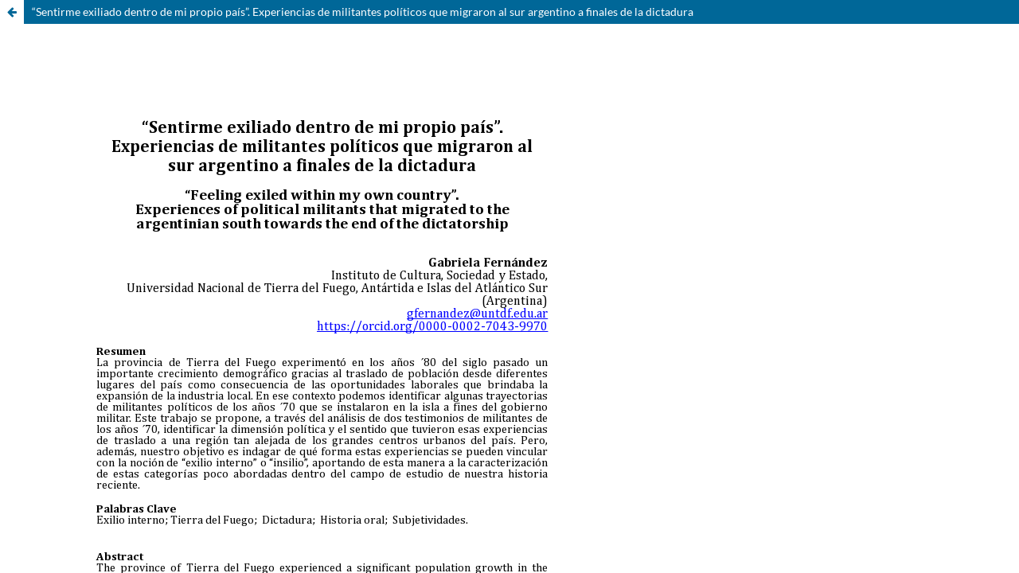

--- FILE ---
content_type: text/html; charset=utf-8
request_url: https://revistapaginas.unr.edu.ar/index.php/RevPaginas/article/view/766/991
body_size: 899
content:
<!DOCTYPE html>
<html lang="es-AR" xml:lang="es-AR">
<head>
	<meta charset="utf-8">
	<meta name="viewport" content="width=device-width, initial-scale=1.0">
	<title>
		Vista de “Sentirme exiliado dentro de mi propio país”. Experiencias de militantes políticos que migraron al sur argentino a finales de la dictadura
							| Revista Paginas
			</title>

	
<meta name="generator" content="Open Journal Systems 3.3.0.20">
<html>
<head>
<meta name="google-site-verification" content="9cmV_YqSRFBvgxV1kjmU3gPNv_Hv_H2GAv5qx_pkWFw" />
<meta name="author" content="revista paginas">
<meta name="description" content="revista digital de la escuela de historia">
<meta name="keywords" content="universidad nacional rosario historia paginas revista">
</head>
	<link rel="stylesheet" href="https://revistapaginas.unr.edu.ar/index.php/RevPaginas/$$$call$$$/page/page/css?name=stylesheet" type="text/css" /><link rel="stylesheet" href="https://revistapaginas.unr.edu.ar/index.php/RevPaginas/$$$call$$$/page/page/css?name=font" type="text/css" /><link rel="stylesheet" href="https://revistapaginas.unr.edu.ar/lib/pkp/styles/fontawesome/fontawesome.css?v=3.3.0.20" type="text/css" /><link rel="stylesheet" href="https://revistapaginas.unr.edu.ar/plugins/generic/orcidProfile/css/orcidProfile.css?v=3.3.0.20" type="text/css" />
</head>
<body class="pkp_page_article pkp_op_view">

		<header class="header_view">

		
		<a href="https://revistapaginas.unr.edu.ar/index.php/RevPaginas/article/view/766" class="return">
			<span class="pkp_screen_reader">
				Volver a los detalles del artículo
			</span>
		</a>

		<a href="https://revistapaginas.unr.edu.ar/index.php/RevPaginas/article/view/766" class="title">
			“Sentirme exiliado dentro de mi propio país”. Experiencias de militantes políticos que migraron al sur argentino a finales de la dictadura
		</a>
	</header>

	<div id="htmlContainer" class="galley_view" style="overflow:visible;-webkit-overflow-scrolling:touch">
									<iframe name="htmlFrame" src="				https://revistapaginas.unr.edu.ar/index.php/RevPaginas/article/download/766/991?inline=1
			" title="HTML de “Sentirme exiliado dentro de mi propio país”. Experiencias de militantes políticos que migraron al sur argentino a finales de la dictadura" allowfullscreen webkitallowfullscreen></iframe>
	</div>
	
</body>
</html>


--- FILE ---
content_type: text/html; charset=UTF-8
request_url: https://revistapaginas.unr.edu.ar/index.php/RevPaginas/article/download/766/991?inline=1
body_size: 28726
content:
<html><head>
<meta content="text/html; charset=UTF-8" http-equiv="content-type"><style type="text/css">@import url('https://themes.googleusercontent.com/fonts/css?kit=luqUl2ko9ZYdlAFSoWJbyY5UZo_EWyj3eHS_hEx4hzPljiSzuFEcjsip7pjNdcnF');.lst-kix_list_14-1>li:before{content:"o  "}.lst-kix_list_14-3>li:before{content:"\0025aa  "}ol.lst-kix_list_15-6{list-style-type:none}ol.lst-kix_list_15-7{list-style-type:none}.lst-kix_list_21-8>li{counter-increment:lst-ctn-kix_list_21-8}ol.lst-kix_list_15-8{list-style-type:none}.lst-kix_list_14-0>li:before{content:"\0025cf  "}.lst-kix_list_14-4>li:before{content:"\0025aa  "}ol.lst-kix_list_15-2{list-style-type:none}ol.lst-kix_list_15-3{list-style-type:none}ol.lst-kix_list_15-4{list-style-type:none}.lst-kix_list_14-5>li:before{content:"\0025aa  "}.lst-kix_list_14-7>li:before{content:"\0025aa  "}ol.lst-kix_list_15-5{list-style-type:none}ol.lst-kix_list_15-0{list-style-type:none}.lst-kix_list_14-6>li:before{content:"\0025aa  "}ol.lst-kix_list_15-1{list-style-type:none}ul.lst-kix_list_9-3{list-style-type:none}ul.lst-kix_list_9-4{list-style-type:none}ul.lst-kix_list_9-1{list-style-type:none}ul.lst-kix_list_9-2{list-style-type:none}ul.lst-kix_list_9-7{list-style-type:none}ul.lst-kix_list_9-8{list-style-type:none}.lst-kix_list_17-0>li{counter-increment:lst-ctn-kix_list_17-0}ul.lst-kix_list_9-5{list-style-type:none}ul.lst-kix_list_9-6{list-style-type:none}ul.lst-kix_list_9-0{list-style-type:none}.lst-kix_list_14-2>li:before{content:"\0025aa  "}ol.lst-kix_list_17-1.start{counter-reset:lst-ctn-kix_list_17-1 0}ol.lst-kix_list_21-6.start{counter-reset:lst-ctn-kix_list_21-6 0}.lst-kix_list_14-8>li:before{content:"\0025aa  "}ol.lst-kix_list_15-5.start{counter-reset:lst-ctn-kix_list_15-5 0}.lst-kix_list_5-0>li:before{content:"\0025cf  "}ol.lst-kix_list_22-3.start{counter-reset:lst-ctn-kix_list_22-3 0}.lst-kix_list_24-7>li:before{content:"o  "}ol.lst-kix_list_16-5{list-style-type:none}.lst-kix_list_1-4>li{counter-increment:lst-ctn-kix_list_1-4}ol.lst-kix_list_16-6{list-style-type:none}.lst-kix_list_24-8>li:before{content:"\0025aa  "}ol.lst-kix_list_16-7{list-style-type:none}ol.lst-kix_list_1-6.start{counter-reset:lst-ctn-kix_list_1-6 0}ol.lst-kix_list_16-8{list-style-type:none}.lst-kix_list_5-3>li:before{content:"\0025cf  "}ol.lst-kix_list_16-1{list-style-type:none}ol.lst-kix_list_16-2{list-style-type:none}.lst-kix_list_5-2>li:before{content:"\0025aa  "}ol.lst-kix_list_16-3{list-style-type:none}ol.lst-kix_list_16-4{list-style-type:none}.lst-kix_list_5-1>li:before{content:"o  "}.lst-kix_list_24-2>li:before{content:"\0025aa  "}ol.lst-kix_list_16-0{list-style-type:none}.lst-kix_list_5-7>li:before{content:"o  "}ul.lst-kix_list_8-4{list-style-type:none}ul.lst-kix_list_8-5{list-style-type:none}.lst-kix_list_5-6>li:before{content:"\0025cf  "}.lst-kix_list_5-8>li:before{content:"\0025aa  "}ul.lst-kix_list_8-2{list-style-type:none}ul.lst-kix_list_8-3{list-style-type:none}ul.lst-kix_list_8-8{list-style-type:none}.lst-kix_list_24-3>li:before{content:"\0025cf  "}ul.lst-kix_list_8-6{list-style-type:none}.lst-kix_list_24-4>li:before{content:"o  "}ul.lst-kix_list_8-7{list-style-type:none}.lst-kix_list_24-5>li:before{content:"\0025aa  "}.lst-kix_list_5-4>li:before{content:"o  "}.lst-kix_list_5-5>li:before{content:"\0025aa  "}ul.lst-kix_list_8-0{list-style-type:none}ul.lst-kix_list_8-1{list-style-type:none}.lst-kix_list_24-6>li:before{content:"\0025cf  "}ol.lst-kix_list_16-4.start{counter-reset:lst-ctn-kix_list_16-4 0}.lst-kix_list_23-6>li:before{content:"\0025cf  "}.lst-kix_list_6-1>li:before{content:"o  "}.lst-kix_list_6-3>li:before{content:"\0025cf  "}.lst-kix_list_23-3>li:before{content:"\0025cf  "}.lst-kix_list_23-7>li:before{content:"\0025cb  "}.lst-kix_list_6-0>li:before{content:"\0025cf  "}.lst-kix_list_6-4>li:before{content:"o  "}.lst-kix_list_23-2>li:before{content:"\0025a0  "}.lst-kix_list_23-0>li:before{content:"\0025cf  "}.lst-kix_list_23-8>li:before{content:"\0025a0  "}.lst-kix_list_23-1>li:before{content:"\0025cb  "}.lst-kix_list_6-2>li:before{content:"\0025aa  "}.lst-kix_list_24-1>li:before{content:"o  "}ol.lst-kix_list_15-0.start{counter-reset:lst-ctn-kix_list_15-0 0}.lst-kix_list_24-0>li:before{content:"\0025cf  "}.lst-kix_list_6-8>li:before{content:"\0025aa  "}.lst-kix_list_6-5>li:before{content:"\0025aa  "}.lst-kix_list_6-7>li:before{content:"o  "}.lst-kix_list_23-4>li:before{content:"\0025cb  "}.lst-kix_list_23-5>li:before{content:"\0025a0  "}.lst-kix_list_6-6>li:before{content:"\0025cf  "}ol.lst-kix_list_17-8{list-style-type:none}.lst-kix_list_7-4>li:before{content:"-  "}.lst-kix_list_7-6>li:before{content:"-  "}ol.lst-kix_list_17-4{list-style-type:none}ol.lst-kix_list_19-7.start{counter-reset:lst-ctn-kix_list_19-7 0}ol.lst-kix_list_17-5{list-style-type:none}.lst-kix_list_15-5>li{counter-increment:lst-ctn-kix_list_15-5}ol.lst-kix_list_17-6{list-style-type:none}.lst-kix_list_22-2>li:before{content:"" counter(lst-ctn-kix_list_22-2,lower-roman) ". "}.lst-kix_list_22-6>li:before{content:"" counter(lst-ctn-kix_list_22-6,decimal) ". "}ol.lst-kix_list_17-7{list-style-type:none}ol.lst-kix_list_17-0{list-style-type:none}.lst-kix_list_22-2>li{counter-increment:lst-ctn-kix_list_22-2}ol.lst-kix_list_17-1{list-style-type:none}ol.lst-kix_list_17-2{list-style-type:none}.lst-kix_list_7-2>li:before{content:"-  "}ol.lst-kix_list_17-3{list-style-type:none}.lst-kix_list_22-0>li:before{content:"" counter(lst-ctn-kix_list_22-0,upper-roman) ". "}.lst-kix_list_22-8>li:before{content:"" counter(lst-ctn-kix_list_22-8,lower-roman) ". "}ol.lst-kix_list_22-8.start{counter-reset:lst-ctn-kix_list_22-8 0}ol.lst-kix_list_22-5.start{counter-reset:lst-ctn-kix_list_22-5 0}.lst-kix_list_13-7>li:before{content:"\0025aa  "}.lst-kix_list_7-8>li:before{content:"-  "}.lst-kix_list_15-6>li{counter-increment:lst-ctn-kix_list_15-6}.lst-kix_list_22-4>li:before{content:"" counter(lst-ctn-kix_list_22-4,lower-latin) ". "}.lst-kix_list_15-5>li:before{content:"" counter(lst-ctn-kix_list_15-5,decimal) ". "}.lst-kix_list_4-1>li:before{content:"o  "}.lst-kix_list_15-7>li:before{content:"" counter(lst-ctn-kix_list_15-7,decimal) ". "}.lst-kix_list_17-7>li{counter-increment:lst-ctn-kix_list_17-7}.lst-kix_list_4-3>li:before{content:"\0025cf  "}.lst-kix_list_4-5>li:before{content:"\0025aa  "}.lst-kix_list_1-8>li{counter-increment:lst-ctn-kix_list_1-8}.lst-kix_list_25-5>li:before{content:"\0025aa  "}.lst-kix_list_15-1>li:before{content:"" counter(lst-ctn-kix_list_15-1,decimal) ". "}ol.lst-kix_list_1-4.start{counter-reset:lst-ctn-kix_list_1-4 0}.lst-kix_list_25-7>li:before{content:"o  "}ol.lst-kix_list_1-1.start{counter-reset:lst-ctn-kix_list_1-1 0}.lst-kix_list_15-3>li:before{content:"" counter(lst-ctn-kix_list_15-3,decimal) ". "}.lst-kix_list_22-1>li{counter-increment:lst-ctn-kix_list_22-1}.lst-kix_list_16-2>li{counter-increment:lst-ctn-kix_list_16-2}ol.lst-kix_list_16-7.start{counter-reset:lst-ctn-kix_list_16-7 0}ol.lst-kix_list_15-2.start{counter-reset:lst-ctn-kix_list_15-2 0}.lst-kix_list_19-2>li{counter-increment:lst-ctn-kix_list_19-2}.lst-kix_list_12-3>li:before{content:"\0025aa  "}.lst-kix_list_12-1>li:before{content:"o  "}.lst-kix_list_16-3>li{counter-increment:lst-ctn-kix_list_16-3}ol.lst-kix_list_15-3.start{counter-reset:lst-ctn-kix_list_15-3 0}.lst-kix_list_21-4>li{counter-increment:lst-ctn-kix_list_21-4}.lst-kix_list_13-3>li:before{content:"\0025aa  "}ul.lst-kix_list_18-0{list-style-type:none}.lst-kix_list_1-3>li{counter-increment:lst-ctn-kix_list_1-3}.lst-kix_list_13-5>li:before{content:"\0025aa  "}.lst-kix_list_12-5>li:before{content:"\0025aa  "}ul.lst-kix_list_18-8{list-style-type:none}ul.lst-kix_list_18-7{list-style-type:none}ul.lst-kix_list_18-6{list-style-type:none}ul.lst-kix_list_18-5{list-style-type:none}.lst-kix_list_12-7>li:before{content:"\0025aa  "}ul.lst-kix_list_18-4{list-style-type:none}ul.lst-kix_list_18-3{list-style-type:none}ul.lst-kix_list_18-2{list-style-type:none}ol.lst-kix_list_21-1.start{counter-reset:lst-ctn-kix_list_21-1 0}ul.lst-kix_list_18-1{list-style-type:none}.lst-kix_list_13-1>li:before{content:"o  "}ul.lst-kix_list_24-0{list-style-type:none}ul.lst-kix_list_24-1{list-style-type:none}ol.lst-kix_list_19-0.start{counter-reset:lst-ctn-kix_list_19-0 0}.lst-kix_list_22-8>li{counter-increment:lst-ctn-kix_list_22-8}ul.lst-kix_list_24-2{list-style-type:none}ul.lst-kix_list_24-3{list-style-type:none}ol.lst-kix_list_21-3.start{counter-reset:lst-ctn-kix_list_21-3 0}ul.lst-kix_list_24-4{list-style-type:none}ul.lst-kix_list_24-5{list-style-type:none}.lst-kix_list_1-1>li{counter-increment:lst-ctn-kix_list_1-1}.lst-kix_list_3-0>li:before{content:"-  "}ul.lst-kix_list_5-7{list-style-type:none}ul.lst-kix_list_5-8{list-style-type:none}ul.lst-kix_list_5-5{list-style-type:none}ul.lst-kix_list_5-6{list-style-type:none}.lst-kix_list_21-8>li:before{content:"" counter(lst-ctn-kix_list_21-8,lower-roman) ". "}.lst-kix_list_16-0>li{counter-increment:lst-ctn-kix_list_16-0}ul.lst-kix_list_24-6{list-style-type:none}ul.lst-kix_list_5-0{list-style-type:none}ul.lst-kix_list_24-7{list-style-type:none}.lst-kix_list_3-4>li:before{content:"o  "}ul.lst-kix_list_24-8{list-style-type:none}ul.lst-kix_list_5-3{list-style-type:none}.lst-kix_list_3-3>li:before{content:"\0025cf  "}ul.lst-kix_list_5-4{list-style-type:none}ul.lst-kix_list_5-1{list-style-type:none}.lst-kix_list_8-0>li:before{content:"\002022  "}ul.lst-kix_list_5-2{list-style-type:none}.lst-kix_list_8-7>li:before{content:"\002022  "}.lst-kix_list_3-8>li:before{content:"\0025aa  "}.lst-kix_list_21-0>li:before{content:"" counter(lst-ctn-kix_list_21-0,upper-roman) ". "}.lst-kix_list_21-1>li:before{content:"" counter(lst-ctn-kix_list_21-1,lower-latin) ". "}ol.lst-kix_list_15-8.start{counter-reset:lst-ctn-kix_list_15-8 0}.lst-kix_list_8-3>li:before{content:"\002022  "}ul.lst-kix_list_13-5{list-style-type:none}ol.lst-kix_list_22-7{list-style-type:none}ul.lst-kix_list_13-4{list-style-type:none}ol.lst-kix_list_22-6{list-style-type:none}ul.lst-kix_list_13-3{list-style-type:none}ul.lst-kix_list_13-2{list-style-type:none}ol.lst-kix_list_22-8{list-style-type:none}.lst-kix_list_3-7>li:before{content:"o  "}ul.lst-kix_list_13-1{list-style-type:none}ol.lst-kix_list_22-3{list-style-type:none}ul.lst-kix_list_13-0{list-style-type:none}ol.lst-kix_list_22-2{list-style-type:none}.lst-kix_list_8-4>li:before{content:"\002022  "}ol.lst-kix_list_22-5{list-style-type:none}ol.lst-kix_list_22-4{list-style-type:none}.lst-kix_list_19-1>li{counter-increment:lst-ctn-kix_list_19-1}ol.lst-kix_list_22-1{list-style-type:none}ol.lst-kix_list_22-0{list-style-type:none}ul.lst-kix_list_13-8{list-style-type:none}.lst-kix_list_17-1>li{counter-increment:lst-ctn-kix_list_17-1}.lst-kix_list_11-1>li:before{content:"o  "}ul.lst-kix_list_13-7{list-style-type:none}ul.lst-kix_list_13-6{list-style-type:none}.lst-kix_list_21-5>li:before{content:"" counter(lst-ctn-kix_list_21-5,lower-roman) ". "}.lst-kix_list_21-4>li:before{content:"" counter(lst-ctn-kix_list_21-4,lower-latin) ". "}.lst-kix_list_11-0>li:before{content:"\0025cf  "}.lst-kix_list_8-8>li:before{content:"\002022  "}.lst-kix_list_16-8>li:before{content:"" counter(lst-ctn-kix_list_16-8,lower-latin) ". "}ul.lst-kix_list_23-0{list-style-type:none}ul.lst-kix_list_23-1{list-style-type:none}.lst-kix_list_16-7>li:before{content:"" counter(lst-ctn-kix_list_16-7,lower-latin) ". "}ul.lst-kix_list_23-2{list-style-type:none}ul.lst-kix_list_23-3{list-style-type:none}.lst-kix_list_17-8>li{counter-increment:lst-ctn-kix_list_17-8}ul.lst-kix_list_23-4{list-style-type:none}ul.lst-kix_list_23-5{list-style-type:none}ul.lst-kix_list_23-6{list-style-type:none}ol.lst-kix_list_19-5.start{counter-reset:lst-ctn-kix_list_19-5 0}.lst-kix_list_4-8>li:before{content:"\0025aa  "}.lst-kix_list_21-5>li{counter-increment:lst-ctn-kix_list_21-5}.lst-kix_list_4-7>li:before{content:"o  "}.lst-kix_list_17-0>li:before{content:"" counter(lst-ctn-kix_list_17-0,lower-latin) ") "}ul.lst-kix_list_4-8{list-style-type:none}.lst-kix_list_16-0>li:before{content:"" counter(lst-ctn-kix_list_16-0,lower-latin) ". "}ul.lst-kix_list_4-6{list-style-type:none}ul.lst-kix_list_4-7{list-style-type:none}.lst-kix_list_21-0>li{counter-increment:lst-ctn-kix_list_21-0}.lst-kix_list_25-1>li:before{content:"o  "}ul.lst-kix_list_4-0{list-style-type:none}ul.lst-kix_list_23-7{list-style-type:none}.lst-kix_list_25-0>li:before{content:"\0025cf  "}.lst-kix_list_16-4>li:before{content:"" counter(lst-ctn-kix_list_16-4,lower-latin) ". "}ul.lst-kix_list_4-1{list-style-type:none}ul.lst-kix_list_23-8{list-style-type:none}.lst-kix_list_16-3>li:before{content:"" counter(lst-ctn-kix_list_16-3,lower-latin) ". "}ul.lst-kix_list_4-4{list-style-type:none}ul.lst-kix_list_4-5{list-style-type:none}ul.lst-kix_list_4-2{list-style-type:none}ul.lst-kix_list_4-3{list-style-type:none}ul.lst-kix_list_12-6{list-style-type:none}ul.lst-kix_list_12-5{list-style-type:none}.lst-kix_list_17-7>li:before{content:"" counter(lst-ctn-kix_list_17-7,lower-latin) ". "}ul.lst-kix_list_12-4{list-style-type:none}ul.lst-kix_list_12-3{list-style-type:none}ul.lst-kix_list_12-2{list-style-type:none}.lst-kix_list_16-7>li{counter-increment:lst-ctn-kix_list_16-7}ul.lst-kix_list_12-1{list-style-type:none}ol.lst-kix_list_21-4.start{counter-reset:lst-ctn-kix_list_21-4 0}.lst-kix_list_17-8>li:before{content:"" counter(lst-ctn-kix_list_17-8,lower-roman) ". "}ul.lst-kix_list_12-0{list-style-type:none}.lst-kix_list_17-3>li:before{content:"" counter(lst-ctn-kix_list_17-3,decimal) ". "}.lst-kix_list_17-4>li:before{content:"" counter(lst-ctn-kix_list_17-4,lower-latin) ". "}ul.lst-kix_list_12-8{list-style-type:none}ul.lst-kix_list_12-7{list-style-type:none}.lst-kix_list_7-0>li:before{content:"-  "}ol.lst-kix_list_19-6.start{counter-reset:lst-ctn-kix_list_19-6 0}.lst-kix_list_16-5>li{counter-increment:lst-ctn-kix_list_16-5}.lst-kix_list_22-5>li:before{content:"" counter(lst-ctn-kix_list_22-5,lower-roman) ". "}.lst-kix_list_2-4>li:before{content:"o  "}.lst-kix_list_2-8>li:before{content:"\0025aa  "}.lst-kix_list_21-2>li{counter-increment:lst-ctn-kix_list_21-2}.lst-kix_list_22-1>li:before{content:"" counter(lst-ctn-kix_list_22-1,lower-latin) ". "}ol.lst-kix_list_15-7.start{counter-reset:lst-ctn-kix_list_15-7 0}.lst-kix_list_7-3>li:before{content:"-  "}ul.lst-kix_list_7-5{list-style-type:none}ul.lst-kix_list_7-6{list-style-type:none}.lst-kix_list_10-0>li:before{content:"\0025cf  "}ul.lst-kix_list_7-3{list-style-type:none}ol.lst-kix_list_21-7.start{counter-reset:lst-ctn-kix_list_21-7 0}ul.lst-kix_list_7-4{list-style-type:none}.lst-kix_list_13-8>li:before{content:"\0025aa  "}.lst-kix_list_18-3>li:before{content:"\0025cf  "}.lst-kix_list_18-7>li:before{content:"\0025cf  "}ul.lst-kix_list_7-7{list-style-type:none}ul.lst-kix_list_7-8{list-style-type:none}ul.lst-kix_list_7-1{list-style-type:none}.lst-kix_list_19-6>li{counter-increment:lst-ctn-kix_list_19-6}ul.lst-kix_list_7-2{list-style-type:none}ul.lst-kix_list_7-0{list-style-type:none}.lst-kix_list_7-7>li:before{content:"-  "}.lst-kix_list_15-4>li:before{content:"" counter(lst-ctn-kix_list_15-4,decimal) ". "}ol.lst-kix_list_19-1.start{counter-reset:lst-ctn-kix_list_19-1 0}.lst-kix_list_10-4>li:before{content:"\0025aa  "}.lst-kix_list_10-8>li:before{content:"\0025aa  "}.lst-kix_list_4-0>li:before{content:"-  "}.lst-kix_list_15-0>li:before{content:"" counter(lst-ctn-kix_list_15-0,decimal) ". "}.lst-kix_list_15-8>li:before{content:"" counter(lst-ctn-kix_list_15-8,decimal) ". "}ol.lst-kix_list_19-4.start{counter-reset:lst-ctn-kix_list_19-4 0}.lst-kix_list_15-7>li{counter-increment:lst-ctn-kix_list_15-7}.lst-kix_list_4-4>li:before{content:"o  "}.lst-kix_list_25-4>li:before{content:"o  "}.lst-kix_list_19-4>li{counter-increment:lst-ctn-kix_list_19-4}.lst-kix_list_9-3>li:before{content:"\002022  "}.lst-kix_list_25-8>li:before{content:"\0025aa  "}ul.lst-kix_list_25-0{list-style-type:none}ul.lst-kix_list_25-1{list-style-type:none}ul.lst-kix_list_25-2{list-style-type:none}.lst-kix_list_9-7>li:before{content:"\002022  "}ul.lst-kix_list_25-3{list-style-type:none}ul.lst-kix_list_25-4{list-style-type:none}ol.lst-kix_list_21-8.start{counter-reset:lst-ctn-kix_list_21-8 0}.lst-kix_list_11-4>li:before{content:"\0025aa  "}.lst-kix_list_15-2>li{counter-increment:lst-ctn-kix_list_15-2}.lst-kix_list_22-5>li{counter-increment:lst-ctn-kix_list_22-5}.lst-kix_list_12-4>li:before{content:"\0025aa  "}ul.lst-kix_list_6-6{list-style-type:none}ul.lst-kix_list_6-7{list-style-type:none}ul.lst-kix_list_6-4{list-style-type:none}.lst-kix_list_20-5>li:before{content:"\0025cf  "}ul.lst-kix_list_6-5{list-style-type:none}ul.lst-kix_list_6-8{list-style-type:none}ul.lst-kix_list_25-5{list-style-type:none}.lst-kix_list_1-0>li:before{content:"" counter(lst-ctn-kix_list_1-0,decimal) ". "}ul.lst-kix_list_25-6{list-style-type:none}ol.lst-kix_list_19-2.start{counter-reset:lst-ctn-kix_list_19-2 0}.lst-kix_list_20-1>li:before{content:"\0025cf  "}ul.lst-kix_list_25-7{list-style-type:none}ul.lst-kix_list_25-8{list-style-type:none}ul.lst-kix_list_6-2{list-style-type:none}.lst-kix_list_11-8>li:before{content:"\0025aa  "}ul.lst-kix_list_6-3{list-style-type:none}ul.lst-kix_list_6-0{list-style-type:none}.lst-kix_list_12-0>li:before{content:"\0025cf  "}.lst-kix_list_17-3>li{counter-increment:lst-ctn-kix_list_17-3}ul.lst-kix_list_6-1{list-style-type:none}.lst-kix_list_1-4>li:before{content:"" counter(lst-ctn-kix_list_1-4,lower-latin) ". "}.lst-kix_list_13-0>li:before{content:"\0025cf  "}.lst-kix_list_21-7>li{counter-increment:lst-ctn-kix_list_21-7}ul.lst-kix_list_14-4{list-style-type:none}.lst-kix_list_1-6>li{counter-increment:lst-ctn-kix_list_1-6}ul.lst-kix_list_14-3{list-style-type:none}ul.lst-kix_list_14-2{list-style-type:none}.lst-kix_list_13-4>li:before{content:"\0025aa  "}ul.lst-kix_list_14-1{list-style-type:none}ul.lst-kix_list_14-0{list-style-type:none}ol.lst-kix_list_19-3.start{counter-reset:lst-ctn-kix_list_19-3 0}ul.lst-kix_list_14-8{list-style-type:none}.lst-kix_list_2-0>li:before{content:"\00fdd2  "}ul.lst-kix_list_14-7{list-style-type:none}ul.lst-kix_list_14-6{list-style-type:none}ul.lst-kix_list_14-5{list-style-type:none}.lst-kix_list_1-8>li:before{content:"" counter(lst-ctn-kix_list_1-8,lower-roman) ". "}.lst-kix_list_12-8>li:before{content:"\0025aa  "}ul.lst-kix_list_20-2{list-style-type:none}ul.lst-kix_list_20-3{list-style-type:none}.lst-kix_list_19-0>li:before{content:"" counter(lst-ctn-kix_list_19-0,decimal) ". "}.lst-kix_list_19-1>li:before{content:"" counter(lst-ctn-kix_list_19-1,lower-latin) ". "}ul.lst-kix_list_20-4{list-style-type:none}ul.lst-kix_list_20-5{list-style-type:none}ol.lst-kix_list_17-7.start{counter-reset:lst-ctn-kix_list_17-7 0}ul.lst-kix_list_20-6{list-style-type:none}ul.lst-kix_list_20-7{list-style-type:none}ul.lst-kix_list_20-8{list-style-type:none}.lst-kix_list_19-4>li:before{content:"" counter(lst-ctn-kix_list_19-4,lower-latin) ". "}.lst-kix_list_19-2>li:before{content:"" counter(lst-ctn-kix_list_19-2,lower-roman) ". "}.lst-kix_list_19-3>li:before{content:"" counter(lst-ctn-kix_list_19-3,decimal) ". "}ul.lst-kix_list_20-0{list-style-type:none}ol.lst-kix_list_21-0.start{counter-reset:lst-ctn-kix_list_21-0 0}ul.lst-kix_list_20-1{list-style-type:none}.lst-kix_list_15-0>li{counter-increment:lst-ctn-kix_list_15-0}.lst-kix_list_19-0>li{counter-increment:lst-ctn-kix_list_19-0}ol.lst-kix_list_1-5.start{counter-reset:lst-ctn-kix_list_1-5 0}ol.lst-kix_list_16-3.start{counter-reset:lst-ctn-kix_list_16-3 0}ol.lst-kix_list_19-8.start{counter-reset:lst-ctn-kix_list_19-8 0}ol.lst-kix_list_22-4.start{counter-reset:lst-ctn-kix_list_22-4 0}.lst-kix_list_22-7>li{counter-increment:lst-ctn-kix_list_22-7}.lst-kix_list_1-2>li{counter-increment:lst-ctn-kix_list_1-2}.lst-kix_list_19-8>li:before{content:"" counter(lst-ctn-kix_list_19-8,lower-roman) ". "}.lst-kix_list_19-5>li:before{content:"" counter(lst-ctn-kix_list_19-5,lower-roman) ". "}.lst-kix_list_19-6>li:before{content:"" counter(lst-ctn-kix_list_19-6,decimal) ". "}.lst-kix_list_19-7>li:before{content:"" counter(lst-ctn-kix_list_19-7,lower-latin) ". "}.lst-kix_list_17-2>li{counter-increment:lst-ctn-kix_list_17-2}ol.lst-kix_list_17-2.start{counter-reset:lst-ctn-kix_list_17-2 0}ol.lst-kix_list_21-5.start{counter-reset:lst-ctn-kix_list_21-5 0}.lst-kix_list_19-7>li{counter-increment:lst-ctn-kix_list_19-7}ol.lst-kix_list_15-6.start{counter-reset:lst-ctn-kix_list_15-6 0}.lst-kix_list_22-0>li{counter-increment:lst-ctn-kix_list_22-0}.lst-kix_list_21-6>li{counter-increment:lst-ctn-kix_list_21-6}ol.lst-kix_list_1-0.start{counter-reset:lst-ctn-kix_list_1-0 0}.lst-kix_list_18-0>li:before{content:"\0025cf  "}.lst-kix_list_18-1>li:before{content:"\0025cf  "}.lst-kix_list_18-2>li:before{content:"\0025cf  "}.lst-kix_list_16-1>li{counter-increment:lst-ctn-kix_list_16-1}ol.lst-kix_list_1-3{list-style-type:none}ol.lst-kix_list_1-4{list-style-type:none}.lst-kix_list_2-7>li:before{content:"o  "}ol.lst-kix_list_1-5{list-style-type:none}ol.lst-kix_list_1-6{list-style-type:none}ol.lst-kix_list_1-0{list-style-type:none}.lst-kix_list_2-5>li:before{content:"\0025aa  "}ol.lst-kix_list_1-1{list-style-type:none}.lst-kix_list_17-5>li{counter-increment:lst-ctn-kix_list_17-5}ol.lst-kix_list_1-2{list-style-type:none}ol.lst-kix_list_17-0.start{counter-reset:lst-ctn-kix_list_17-0 0}.lst-kix_list_22-3>li{counter-increment:lst-ctn-kix_list_22-3}.lst-kix_list_18-6>li:before{content:"\0025cf  "}ul.lst-kix_list_3-7{list-style-type:none}ul.lst-kix_list_3-8{list-style-type:none}.lst-kix_list_10-1>li:before{content:"o  "}.lst-kix_list_21-3>li{counter-increment:lst-ctn-kix_list_21-3}.lst-kix_list_18-4>li:before{content:"\0025cf  "}.lst-kix_list_18-8>li:before{content:"\0025cf  "}ul.lst-kix_list_3-1{list-style-type:none}.lst-kix_list_17-6>li{counter-increment:lst-ctn-kix_list_17-6}ul.lst-kix_list_3-2{list-style-type:none}ol.lst-kix_list_15-1.start{counter-reset:lst-ctn-kix_list_15-1 0}ol.lst-kix_list_15-4.start{counter-reset:lst-ctn-kix_list_15-4 0}ul.lst-kix_list_3-0{list-style-type:none}ol.lst-kix_list_1-7{list-style-type:none}ul.lst-kix_list_3-5{list-style-type:none}ol.lst-kix_list_1-8{list-style-type:none}ul.lst-kix_list_3-6{list-style-type:none}ul.lst-kix_list_3-3{list-style-type:none}ul.lst-kix_list_3-4{list-style-type:none}.lst-kix_list_10-7>li:before{content:"\0025aa  "}.lst-kix_list_10-5>li:before{content:"\0025aa  "}.lst-kix_list_10-3>li:before{content:"\0025aa  "}ul.lst-kix_list_11-7{list-style-type:none}.lst-kix_list_15-4>li{counter-increment:lst-ctn-kix_list_15-4}ul.lst-kix_list_11-6{list-style-type:none}ul.lst-kix_list_11-5{list-style-type:none}ul.lst-kix_list_11-4{list-style-type:none}ul.lst-kix_list_11-3{list-style-type:none}ul.lst-kix_list_11-2{list-style-type:none}ul.lst-kix_list_11-1{list-style-type:none}ul.lst-kix_list_11-0{list-style-type:none}.lst-kix_list_9-2>li:before{content:"\002022  "}ul.lst-kix_list_11-8{list-style-type:none}.lst-kix_list_20-8>li:before{content:"\01f8ad  "}.lst-kix_list_9-0>li:before{content:"\002022  "}.lst-kix_list_16-8>li{counter-increment:lst-ctn-kix_list_16-8}.lst-kix_list_20-0>li:before{content:"  "}.lst-kix_list_9-6>li:before{content:"\002022  "}.lst-kix_list_9-4>li:before{content:"\002022  "}.lst-kix_list_11-3>li:before{content:"\0025aa  "}.lst-kix_list_20-6>li:before{content:"o  "}ol.lst-kix_list_1-3.start{counter-reset:lst-ctn-kix_list_1-3 0}ul.lst-kix_list_2-8{list-style-type:none}ol.lst-kix_list_1-2.start{counter-reset:lst-ctn-kix_list_1-2 0}.lst-kix_list_20-4>li:before{content:"\01f8ad  "}.lst-kix_list_11-5>li:before{content:"\0025aa  "}ol.lst-kix_list_22-7.start{counter-reset:lst-ctn-kix_list_22-7 0}ul.lst-kix_list_2-2{list-style-type:none}.lst-kix_list_20-2>li:before{content:"o  "}ol.lst-kix_list_21-2.start{counter-reset:lst-ctn-kix_list_21-2 0}ul.lst-kix_list_2-3{list-style-type:none}ul.lst-kix_list_2-0{list-style-type:none}ul.lst-kix_list_2-1{list-style-type:none}.lst-kix_list_9-8>li:before{content:"\002022  "}ul.lst-kix_list_2-6{list-style-type:none}.lst-kix_list_1-1>li:before{content:"" counter(lst-ctn-kix_list_1-1,lower-latin) ". "}ul.lst-kix_list_2-7{list-style-type:none}ul.lst-kix_list_2-4{list-style-type:none}.lst-kix_list_11-7>li:before{content:"\0025aa  "}ul.lst-kix_list_2-5{list-style-type:none}ul.lst-kix_list_10-0{list-style-type:none}.lst-kix_list_1-3>li:before{content:"" counter(lst-ctn-kix_list_1-3,decimal) ". "}ol.lst-kix_list_16-8.start{counter-reset:lst-ctn-kix_list_16-8 0}ul.lst-kix_list_10-8{list-style-type:none}ol.lst-kix_list_21-8{list-style-type:none}.lst-kix_list_1-7>li:before{content:"" counter(lst-ctn-kix_list_1-7,lower-latin) ". "}ul.lst-kix_list_10-7{list-style-type:none}ol.lst-kix_list_21-7{list-style-type:none}ul.lst-kix_list_10-6{list-style-type:none}ul.lst-kix_list_10-5{list-style-type:none}ul.lst-kix_list_10-4{list-style-type:none}ol.lst-kix_list_21-4{list-style-type:none}.lst-kix_list_1-5>li:before{content:"" counter(lst-ctn-kix_list_1-5,lower-roman) ". "}ul.lst-kix_list_10-3{list-style-type:none}ol.lst-kix_list_21-3{list-style-type:none}ul.lst-kix_list_10-2{list-style-type:none}ol.lst-kix_list_21-6{list-style-type:none}ul.lst-kix_list_10-1{list-style-type:none}ol.lst-kix_list_21-5{list-style-type:none}ol.lst-kix_list_21-0{list-style-type:none}ol.lst-kix_list_22-6.start{counter-reset:lst-ctn-kix_list_22-6 0}ol.lst-kix_list_21-2{list-style-type:none}ol.lst-kix_list_21-1{list-style-type:none}.lst-kix_list_2-1>li:before{content:"o  "}.lst-kix_list_19-8>li{counter-increment:lst-ctn-kix_list_19-8}.lst-kix_list_2-3>li:before{content:"\0025cf  "}ol.lst-kix_list_19-6{list-style-type:none}ol.lst-kix_list_19-7{list-style-type:none}ol.lst-kix_list_19-8{list-style-type:none}ol.lst-kix_list_19-2{list-style-type:none}ol.lst-kix_list_19-3{list-style-type:none}ol.lst-kix_list_19-4{list-style-type:none}ol.lst-kix_list_19-5{list-style-type:none}ol.lst-kix_list_19-0{list-style-type:none}ol.lst-kix_list_19-1{list-style-type:none}.lst-kix_list_3-1>li:before{content:"o  "}.lst-kix_list_3-2>li:before{content:"\0025aa  "}.lst-kix_list_8-1>li:before{content:"\002022  "}ol.lst-kix_list_1-8.start{counter-reset:lst-ctn-kix_list_1-8 0}ol.lst-kix_list_17-4.start{counter-reset:lst-ctn-kix_list_17-4 0}.lst-kix_list_8-2>li:before{content:"\002022  "}.lst-kix_list_3-5>li:before{content:"\0025aa  "}.lst-kix_list_21-2>li:before{content:"" counter(lst-ctn-kix_list_21-2,lower-roman) ". "}.lst-kix_list_8-5>li:before{content:"\002022  "}.lst-kix_list_8-6>li:before{content:"\002022  "}.lst-kix_list_15-1>li{counter-increment:lst-ctn-kix_list_15-1}.lst-kix_list_3-6>li:before{content:"\0025cf  "}.lst-kix_list_21-6>li:before{content:"" counter(lst-ctn-kix_list_21-6,decimal) ". "}ol.lst-kix_list_16-6.start{counter-reset:lst-ctn-kix_list_16-6 0}.lst-kix_list_21-7>li:before{content:"" counter(lst-ctn-kix_list_21-7,lower-latin) ". "}.lst-kix_list_11-2>li:before{content:"\0025aa  "}ol.lst-kix_list_22-1.start{counter-reset:lst-ctn-kix_list_22-1 0}ol.lst-kix_list_16-0.start{counter-reset:lst-ctn-kix_list_16-0 0}.lst-kix_list_21-3>li:before{content:"" counter(lst-ctn-kix_list_21-3,decimal) ". "}.lst-kix_list_16-6>li:before{content:"" counter(lst-ctn-kix_list_16-6,lower-latin) ". "}.lst-kix_list_25-2>li:before{content:"\0025aa  "}.lst-kix_list_17-1>li:before{content:"" counter(lst-ctn-kix_list_17-1,lower-latin) ". "}.lst-kix_list_25-3>li:before{content:"\0025cf  "}.lst-kix_list_22-6>li{counter-increment:lst-ctn-kix_list_22-6}.lst-kix_list_16-1>li:before{content:"" counter(lst-ctn-kix_list_16-1,lower-latin) ". "}.lst-kix_list_16-2>li:before{content:"" counter(lst-ctn-kix_list_16-2,lower-latin) ". "}.lst-kix_list_16-5>li:before{content:"" counter(lst-ctn-kix_list_16-5,lower-latin) ". "}.lst-kix_list_19-3>li{counter-increment:lst-ctn-kix_list_19-3}.lst-kix_list_15-3>li{counter-increment:lst-ctn-kix_list_15-3}ol.lst-kix_list_22-2.start{counter-reset:lst-ctn-kix_list_22-2 0}.lst-kix_list_16-4>li{counter-increment:lst-ctn-kix_list_16-4}.lst-kix_list_17-2>li:before{content:"" counter(lst-ctn-kix_list_17-2,lower-roman) ". "}ol.lst-kix_list_16-5.start{counter-reset:lst-ctn-kix_list_16-5 0}ol.lst-kix_list_17-3.start{counter-reset:lst-ctn-kix_list_17-3 0}.lst-kix_list_17-6>li:before{content:"" counter(lst-ctn-kix_list_17-6,decimal) ". "}.lst-kix_list_17-5>li:before{content:"" counter(lst-ctn-kix_list_17-5,lower-roman) ". "}.lst-kix_list_2-6>li:before{content:"\0025cf  "}ol.lst-kix_list_16-2.start{counter-reset:lst-ctn-kix_list_16-2 0}.lst-kix_list_22-3>li:before{content:"" counter(lst-ctn-kix_list_22-3,decimal) ". "}.lst-kix_list_7-1>li:before{content:"-  "}.lst-kix_list_7-5>li:before{content:"-  "}.lst-kix_list_19-5>li{counter-increment:lst-ctn-kix_list_19-5}.lst-kix_list_22-7>li:before{content:"" counter(lst-ctn-kix_list_22-7,lower-latin) ". "}.lst-kix_list_18-5>li:before{content:"\0025cf  "}.lst-kix_list_13-6>li:before{content:"\0025aa  "}.lst-kix_list_16-6>li{counter-increment:lst-ctn-kix_list_16-6}.lst-kix_list_1-7>li{counter-increment:lst-ctn-kix_list_1-7}.lst-kix_list_15-6>li:before{content:"" counter(lst-ctn-kix_list_15-6,decimal) ". "}ol.lst-kix_list_17-8.start{counter-reset:lst-ctn-kix_list_17-8 0}.lst-kix_list_22-4>li{counter-increment:lst-ctn-kix_list_22-4}.lst-kix_list_10-2>li:before{content:"\0025aa  "}ol.lst-kix_list_1-7.start{counter-reset:lst-ctn-kix_list_1-7 0}.lst-kix_list_1-5>li{counter-increment:lst-ctn-kix_list_1-5}.lst-kix_list_20-7>li:before{content:"\0025aa  "}ol.lst-kix_list_17-5.start{counter-reset:lst-ctn-kix_list_17-5 0}.lst-kix_list_4-2>li:before{content:"\0025aa  "}.lst-kix_list_4-6>li:before{content:"\0025cf  "}.lst-kix_list_17-4>li{counter-increment:lst-ctn-kix_list_17-4}.lst-kix_list_15-2>li:before{content:"" counter(lst-ctn-kix_list_15-2,decimal) ". "}.lst-kix_list_25-6>li:before{content:"\0025cf  "}.lst-kix_list_9-1>li:before{content:"\002022  "}.lst-kix_list_10-6>li:before{content:"\0025aa  "}.lst-kix_list_15-8>li{counter-increment:lst-ctn-kix_list_15-8}.lst-kix_list_9-5>li:before{content:"\002022  "}ol.lst-kix_list_22-0.start{counter-reset:lst-ctn-kix_list_22-0 0}.lst-kix_list_12-2>li:before{content:"\0025aa  "}.lst-kix_list_11-6>li:before{content:"\0025aa  "}.lst-kix_list_20-3>li:before{content:"\0025aa  "}.lst-kix_list_1-2>li:before{content:"" counter(lst-ctn-kix_list_1-2,lower-roman) ". "}.lst-kix_list_21-1>li{counter-increment:lst-ctn-kix_list_21-1}.lst-kix_list_1-0>li{counter-increment:lst-ctn-kix_list_1-0}ol.lst-kix_list_16-1.start{counter-reset:lst-ctn-kix_list_16-1 0}ol.lst-kix_list_17-6.start{counter-reset:lst-ctn-kix_list_17-6 0}.lst-kix_list_1-6>li:before{content:"" counter(lst-ctn-kix_list_1-6,decimal) ". "}.lst-kix_list_12-6>li:before{content:"\0025aa  "}.lst-kix_list_2-2>li:before{content:"\0025aa  "}.lst-kix_list_13-2>li:before{content:"\0025aa  "}ol{margin:0;padding:0}table td,table th{padding:0}.c1{margin-left:42.5pt;padding-top:0pt;padding-bottom:0pt;line-height:1.0;orphans:2;widows:2;text-align:justify;margin-right:42.5pt;height:12pt}.c8{padding-top:0pt;padding-bottom:0pt;line-height:1.1500000000000001;orphans:2;widows:2;text-align:justify;height:12pt}.c0{color:#000000;font-weight:400;text-decoration:none;vertical-align:baseline;font-size:11pt;font-family:"Cambria";font-style:normal}.c2{color:#000000;font-weight:400;text-decoration:none;vertical-align:baseline;font-size:10pt;font-family:"Cambria";font-style:normal}.c11{color:#000000;font-weight:400;text-decoration:none;vertical-align:baseline;font-size:12pt;font-family:"Arial";font-style:normal}.c4{color:#000000;font-weight:400;text-decoration:none;vertical-align:baseline;font-size:12pt;font-family:"Cambria";font-style:normal}.c20{padding-top:12pt;padding-bottom:12pt;line-height:1.1500000000000001;orphans:2;widows:2;text-align:justify}.c45{padding-top:0pt;padding-bottom:0pt;line-height:1.0999999999999999;orphans:2;widows:2;text-align:justify}.c5{padding-top:0pt;padding-bottom:0pt;line-height:1.0;orphans:2;widows:2;text-align:justify}.c10{padding-top:0pt;padding-bottom:0pt;line-height:1.1500000000000001;orphans:2;widows:2;text-align:justify}.c28{padding-top:0pt;padding-bottom:0pt;line-height:1.0;orphans:2;widows:2;text-align:right}.c19{padding-top:0pt;padding-bottom:0pt;line-height:1.0;orphans:2;widows:2;text-align:left}.c50{padding-top:0pt;padding-bottom:0pt;line-height:1.1500000000000001;orphans:2;widows:2;text-align:left}.c27{padding-top:0pt;padding-bottom:0pt;line-height:1.0;orphans:2;widows:2;text-align:center}.c3{padding-top:0pt;padding-bottom:0pt;line-height:1.1500000000000001;orphans:2;widows:2;text-align:center}.c14{-webkit-text-decoration-skip:none;font-weight:400;text-decoration:underline;text-decoration-skip-ink:none;font-size:10pt;font-family:"Times New Roman"}.c31{color:#000000;font-weight:700;font-size:11pt;font-family:"Cambria"}.c23{padding-top:0pt;padding-bottom:0pt;line-height:1.0;text-align:justify}.c53{padding-top:0pt;padding-bottom:0pt;line-height:1.1500000000000001;text-align:center}.c7{font-size:11pt;font-family:"Cambria";color:#000000;font-weight:400}.c21{color:#000000;font-weight:700;font-size:12pt;font-family:"Cambria"}.c38{color:#000000;font-weight:700;font-size:16pt;font-family:"Cambria"}.c40{padding-top:12pt;padding-bottom:12pt;line-height:1.1500000000000001;text-align:justify}.c24{padding-top:0pt;padding-bottom:0pt;line-height:1.1500000000000001;text-align:justify}.c32{color:#000000;font-weight:700;font-size:14pt;font-family:"Cambria"}.c15{font-family:"Cambria";color:#000000;font-weight:400}.c30{-webkit-text-decoration-skip:none;text-decoration:underline;text-decoration-skip-ink:none}.c25{font-size:10pt;font-family:"Times New Roman";font-weight:400}.c6{font-size:10pt;font-family:"Cambria";font-weight:400}.c39{font-family:"Cambria";color:#000000;font-weight:700}.c44{font-weight:400;font-family:"Arial"}.c36{color:inherit;text-decoration:inherit}.c51{max-width:425.2pt;padding:70.9pt 85pt 70.9pt 85pt}.c47{width:33%;height:1px}.c9{vertical-align:super;font-style:italic}.c37{color:#0000ff;vertical-align:baseline}.c13{text-decoration:none;vertical-align:baseline}.c18{font-weight:400;font-family:"Cambria"}.c22{margin-left:28.4pt;margin-right:28.4pt}.c46{font-weight:700;font-family:"Arial"}.c12{font-style:italic}.c35{font-size:11pt}.c26{font-style:normal}.c33{font-size:12pt}.c41{color:#ff0000}.c16{vertical-align:super}.c54{color:#2f5496}.c43{color:#4472c4}.c17{height:12pt}.c52{color:#0000ff}.c29{font-size:10pt}.c48{background-color:#ffffff}.c42{color:#000000}.c34{color:#0563c1}.c49{vertical-align:baseline}.title{padding-top:24pt;color:#000000;font-weight:700;font-size:36pt;padding-bottom:6pt;font-family:"Calibri";line-height:1.1500000000000001;page-break-after:avoid;orphans:2;widows:2;text-align:left}.subtitle{padding-top:18pt;color:#666666;font-size:24pt;padding-bottom:4pt;font-family:"Georgia";line-height:1.1500000000000001;page-break-after:avoid;font-style:italic;orphans:2;widows:2;text-align:left}li{color:#000000;font-size:12pt;font-family:"Arial"}p{margin:0;color:#000000;font-size:12pt;font-family:"Arial"}h1{padding-top:12pt;color:#000000;font-weight:700;font-size:14pt;padding-bottom:42pt;font-family:"Arial";line-height:1.0;page-break-after:avoid;orphans:2;widows:2;text-align:center}h2{padding-top:2pt;color:#366091;font-size:13pt;padding-bottom:0pt;font-family:"Cambria";line-height:1.0;page-break-after:avoid;orphans:2;widows:2;text-align:left}h3{padding-top:0pt;color:#000000;font-weight:700;font-size:13.5pt;padding-bottom:0pt;font-family:"Times New Roman";line-height:1.0;orphans:2;widows:2;text-align:left}h4{padding-top:10pt;color:#4f81bd;font-weight:700;font-size:11pt;padding-bottom:0pt;font-family:"Cambria";line-height:1.1500000000000001;page-break-after:avoid;font-style:italic;orphans:2;widows:2;text-align:left}h5{padding-top:11pt;color:#000000;font-weight:700;font-size:11pt;padding-bottom:2pt;font-family:"Calibri";line-height:1.1500000000000001;page-break-after:avoid;orphans:2;widows:2;text-align:left}h6{padding-top:10pt;color:#000000;font-weight:700;font-size:10pt;padding-bottom:2pt;font-family:"Calibri";line-height:1.1500000000000001;page-break-after:avoid;orphans:2;widows:2;text-align:left}</style></head><body class="c48 c51 doc-content"><div><p class="c19 c17"><span class="c11"></span></p></div><p class="c3"><span class="c38 c13 c26">&ldquo;Sentirme exiliado dentro de mi propio pa&iacute;s&rdquo;.</span></p><p class="c3"><span class="c13 c26 c38">Experiencias de militantes pol&iacute;ticos que migraron al sur argentino a finales de la dictadura</span></p><p class="c17 c50"><span class="c38 c13 c26"></span></p><p class="c27"><span class="c13 c26 c32">&ldquo;Feeling exiled within my own country&rdquo;.</span></p><p class="c27"><span class="c32 c13 c26">Experiences of political militants that migrated to the argentinian south towards the end of the dictatorship</span></p><p class="c19 c17"><span class="c21 c13 c26"></span></p><p class="c19 c17"><span class="c21 c13 c26"></span></p><p class="c28"><span class="c21 c13 c26">Gabriela Fern&aacute;ndez</span></p><p class="c28"><span class="c4">Instituto de Cultura, Sociedad y Estado,</span></p><p class="c28"><span class="c4">Universidad Nacional de Tierra del Fuego, Ant&aacute;rtida e Islas del Atl&aacute;ntico Sur (Argentina)</span></p><p class="c28"><span class="c30 c37 c18 c26 c33">gfernandez@untdf.edu.ar </span></p><p class="c28"><span class="c30 c18 c52"><a class="c36" href="https://www.google.com/url?q=https://orcid.org/0000-0002-7043-9970&amp;sa=D&amp;source=editors&amp;ust=1680998823901724&amp;usg=AOvVaw0BQmtUICvLREJIEzygqp9i">https://orcid.org/0000-0002-7043-9970</a></span></p><p class="c19 c17"><span class="c30 c18 c26 c33 c37"></span></p><p class="c5"><span class="c31 c13 c26">Resumen</span></p><p class="c5"><span class="c0">La provincia de Tierra del Fuego experiment&oacute; en los a&ntilde;os &acute;80 del siglo pasado un importante crecimiento demogr&aacute;fico gracias al traslado de poblaci&oacute;n desde diferentes lugares del pa&iacute;s como consecuencia de las oportunidades laborales que brindaba la expansi&oacute;n de la industria local. En ese contexto podemos identificar algunas trayectorias de militantes pol&iacute;ticos de los a&ntilde;os &acute;70 que se instalaron en la isla a fines del gobierno militar. Este trabajo se propone, a trav&eacute;s del an&aacute;lisis de dos testimonios de militantes de los a&ntilde;os &acute;70, identificar la dimensi&oacute;n pol&iacute;tica y el sentido que tuvieron esas experiencias de traslado a una regi&oacute;n tan alejada de los grandes centros urbanos del pa&iacute;s. Pero, adem&aacute;s, nuestro objetivo es indagar de qu&eacute; forma estas experiencias se pueden vincular con la noci&oacute;n de &ldquo;exilio interno&rdquo; o &ldquo;insilio&rdquo;, aportando de esta manera a la caracterizaci&oacute;n de estas categor&iacute;as poco abordadas dentro del campo de estudio de nuestra historia reciente.</span></p><p class="c5 c17"><span class="c0"></span></p><p class="c5"><span class="c31 c13 c26">Palabras Clave</span></p><p class="c5"><span class="c0">Exilio interno; Tierra del Fuego; &nbsp;Dictadura; &nbsp;Historia oral; &nbsp;Subjetividades.</span></p><p class="c5 c17"><span class="c0"></span></p><p class="c5 c17"><span class="c0"></span></p><p class="c5"><span class="c31 c13 c26">Abstract</span></p><p class="c5"><span class="c0">The province of Tierra del Fuego experienced a significant population growth in the 1980s thanks to the population movement from different parts of the country as a result of job opportunities provided by the expansion of local industry. In this context we can identify some trajectories of political militants of the &acute;70s who settled on the island at the end of the military governement. This paper proposes, through the analysis of two testimonies of militants of the &acute;70s, to identify the political dimension and the meaning of those experiences of moving to a region so far from the large urban centers of the country. But, in addition, our objective is to interrogate how these experiences can be linked to the notion of &ldquo;internal exilie&rdquo; or &ldquo;insile&rdquo;, thus contributing to the characterization of these categories rarely addressed within the field of study of our recent history.</span></p><p class="c5 c17"><span class="c0"></span></p><p class="c19"><span class="c13 c26 c31">Keywords</span></p><p class="c19"><span class="c0">Internal exile; &nbsp;Tierra del Fuego; &nbsp;Dictatorship; &nbsp;Oral history; &nbsp;Subjectivities.</span></p><p class="c19 c17"><span class="c0"></span></p><p class="c19 c17"><span class="c0"></span></p><p class="c19 c17"><span class="c4"></span></p><p class="c23"><span class="c21 c13 c26">Introducci&oacute;n</span></p><p class="c23 c17"><span class="c21 c13 c26"></span></p><p class="c24"><span class="c18">Este trabajo es parte de una investigaci&oacute;n m&aacute;s amplia que se inscribe dentro del campo de estudio de la historia reciente argentina a partir del an&aacute;lisis de trayectorias y experiencias de militantes pol&iacute;ticos de los a&ntilde;os &acute;70 del siglo pasado que se instalaron en Tierra del Fuego a finales de la dictadura y en los a&ntilde;os del gobierno de Alfons&iacute;n.</span><sup class="c18 c16"><a href="#ftnt1" id="ftnt_ref1">[1]</a></sup><span class="c4">&nbsp;</span></p><p class="c10"><span class="c18">La actual provincia de Tierra del Fuego, Ant&aacute;rtida e Islas del Atl&aacute;ntico Sur &ndash; la m&aacute;s austral de la Argentina &ndash; es una regi&oacute;n que experiment&oacute; en los a&ntilde;os &acute;80 un importante crecimiento demogr&aacute;fico gracias a la llegada de poblaci&oacute;n de diferentes provincias como consecuencia de las oportunidades laborales que brindaba la expansi&oacute;n de la industria local.</span><sup class="c18 c16"><a href="#ftnt2" id="ftnt_ref2">[2]</a></sup><span class="c18">&nbsp;Sin embargo, al momento de indagar sobre experiencias </span><span class="c15">de quienes migraron a la isla en esos a&ntilde;os es posible identificar </span><span class="c18">un panorama m&aacute;s complejo de este proceso, ya que en algunos casos se trata </span><span class="c15">de</span><span class="c18">&nbsp;militantes pol&iacute;ticos que padecieron la represi&oacute;n en los lugares donde transitaron gran parte de los a&ntilde;os &acute;70 y que se instalaron en la isla a finales del gobierno militar</span><span class="c18 c41">&nbsp;</span><span class="c15">o en los primeros a&ntilde;os &acute;80, no impulsados por motivos laborales o econ&oacute;micos. </span></p><p class="c24" id="h.gjdgxs"><span class="c18">En este trabajo nos proponemos, a partir del an&aacute;lisis de dos testimonios </span><span class="c15">de militantes pol&iacute;ticos de los &acute;70 que migraron a Tierra del Fuego a finales de la dictadura, </span><span class="c18">identificar la dimensi&oacute;n pol&iacute;tica y el sentido que tuvieron algunas de esas experiencias.</span><span class="c18 c43">&nbsp;</span><span class="c18">Por un lado, para contribuir a los estudios sobre la militancia pol&iacute;tica de los a&ntilde;os &acute;70. Si bien es un campo que se fue consolidando y ganando espacio en los encuentros y jornadas acad&eacute;micas es necesario problematizar e incorporar nuevas dimensiones de an&aacute;lisis en la agenda, entre ellos profundizar en los enfoques regionales o locales.</span><sup class="c9 c18"><a href="#ftnt3" id="ftnt_ref3">[3]</a></sup><span class="c4">&nbsp;</span></p><p class="c24"><span class="c4">Por otro lado, a pesar de esa abundante producci&oacute;n, los trabajos orientados a la militancia pol&iacute;tica de los &acute;70 no se enfocaron en los desplazamientos internos como parte de un problema de estudio. Las referencias sobre esos traslados son, la mayor&iacute;a de las veces, considerados como un dato de la biograf&iacute;a m&aacute;s que un acto constitutivo de su experiencia pol&iacute;tica. </span></p><p class="c24"><span class="c15">Consideramos que es necesario indagar sobre estos recorridos poco visibilizados en la historia reciente de Tierra del Fuego para poder aproximarnos a los sentidos otorgados a esas trayectorias e identificar de qu&eacute; manera se pueden considerar como formas de &ldquo;exilio interno&rdquo; o &ldquo;insilio&rdquo;. Para esto, en una primera parte del art&iacute;culo revisamos las referencias y caracterizaciones realizadas desde el campo acad&eacute;mico a la noci&oacute;n de &ldquo;exilio interno&rdquo;. Si bien son escasas las investigaciones que indagan sobre este concepto, algunos trabajos previos nos pueden aportar categor&iacute;as e interpretaciones valiosas para nuestra investigaci&oacute;n. En una segunda parte recuperamos </span><span class="c18">las experiencias de vida que nos proporcionan los testimonios de dos militantes pol&iacute;ticos de los a&ntilde;os &acute;70 analizados a partir de la metodolog&iacute;a de la historia oral. Ante un tema tan poco visibilizado en la historia reciente de Tierra del Fuego, </span><span class="c18 c48">la oralidad y la memoria son una forma de acceso privilegiada a las representaciones que los sujetos de la historia hacen de sus experiencias, y del proceso social</span><span class="c18">&nbsp;y pol&iacute;tico del que formaron parte. A trav&eacute;s de las entrevistas, nos acercamos no solo a la identificaci&oacute;n de esas trayectorias, sino adem&aacute;s al sentido que las mismas tuvieron y tienen para sus protagonistas. Esta caracter&iacute;stica de las fuentes orales, la de poder brindarnos la subjetividad del hablante, enriqueci&oacute; nuestro trabajo ya que pudimos conocer sus motivaciones, deseos e interpretaciones actuales sobre esas </span><span class="c15">trayectorias. Es decir, como se&ntilde;ala Portelli, estos relatos nos aportan no s&oacute;lo la narraci&oacute;n y resignificaci&oacute;n de sus experiencias, sino tambi&eacute;n esa constante reconstrucci&oacute;n entre &ldquo;su pasado&rdquo; y &ldquo;su presente&rdquo;.</span><sup class="c15 c16"><a href="#ftnt4" id="ftnt_ref4">[4]</a></sup></p><p class="c24"><span class="c18 c48">De esta manera, los testimonios iluminan, con la recuperaci&oacute;n de datos y eventos, aspectos no registrados o invisibilizados del pasado cercano. Pero, adem&aacute;s, nos permiten aproximarnos a los sentidos otorgados a esas trayectorias y experiencias y, de esta forma, a</span><span class="c4">vanzar en la caracterizaci&oacute;n y definici&oacute;n de categor&iacute;as para explicar procesos de nuestra historia reciente poco abordados, como la noci&oacute;n de &ldquo;exilio interno&rdquo; o &ldquo;insilio&rdquo;. &nbsp;</span></p><p class="c24 c17"><span class="c4"></span></p><p class="c24"><span class="c39">Sobre </span><span class="c39 c12">insilios </span><span class="c39">o </span><span class="c13 c12 c21">exilios internos</span></p><p class="c24 c17"><span class="c21 c13 c12"></span></p><p class="c24"><span class="c15">Dentro de los estudios sobre las movilidades forzadas, las investigaciones realizadas en las &uacute;ltimas d&eacute;cadas sobre los exilios pol&iacute;ticos ocurridos en el marco de los gobiernos autoritarios de los a&ntilde;os &acute;70 del siglo pasado se desarrollaron de manera notable. Estos exilios consistieron en desplazamientos extraterritoriales forzados, migraciones pol&iacute;ticas que se dieron en contextos represivos que implicaban no solo la huida o la expulsi&oacute;n, sino tambi&eacute;n la imposibilidad de retorno a su pa&iacute;s ya que estaba en riesgo la vida o la libertad. Para las y los investigadores, estudiar los exilios pol&iacute;ticos implic&oacute; asumir importantes desaf&iacute;os metodol&oacute;gicos, y sus producciones aportaron a la consolidaci&oacute;n del campo de estudio. Esto se tradujo en una gran variedad de espacios de intercambio en jornadas acad&eacute;micas, grupos de estudio, publicaciones y tesis de posgrado.</span><sup class="c15 c16"><a href="#ftnt5" id="ftnt_ref5">[5]</a></sup><span class="c15">&nbsp;</span></p><p class="c10"><span class="c4">Los trabajos que abordaron la complejidad de los exilios pol&iacute;ticos conformaron una amplia producci&oacute;n acad&eacute;mica dentro del campo de la historia reciente, aportando categor&iacute;as, interrogantes e interpretaciones que nos pueden ayudar al momento de pensar otras formas de desplazamientos forzados, en este caso dentro de las fronteras de un mismo pa&iacute;s, que podemos caracterizar como &ldquo;exilios internos&rdquo; o &ldquo;insilios&rdquo;.</span></p><p class="c10"><span class="c4">De esta forma, los estudios y debates realizados desde el campo de la historia reciente sobre los exilios pol&iacute;ticos y las migraciones forzadas nos pueden proporcionar perspectivas te&oacute;ricas, enfoques e interrogantes. En este sentido, las contribuciones que proponen considerar el car&aacute;cter multidimensional de las movilidades forzadas iluminan sobre el abanico de dimensiones que debemos considerar al momento de analizar los exilios, las migraciones y los desplazamientos internos, como se&ntilde;alan Coraza de los Santos y Gatica:</span></p><p class="c8"><span class="c4"></span></p><p class="c5 c22"><span class="c0">[&hellip;] queremos enfatizar en la necesidad de pensar en este car&aacute;cter multidimensional, por un lado, las personas se mueven como consecuencia de unas circunstancias, donde el Estado tiene una alta cuota de responsabilidad, pero por otro, tambi&eacute;n es fundamental pensar en que las y los migrantes hacen una lectura de su propia realidad vivida y de las opciones y recursos con los que cuentan y, a partir de esto, deciden (reconociendo diferentes niveles en cuanto a la toma de decisiones y el papel de terceros en ellas) (Coraza de los Santos y Gatica, 2019: 120).</span></p><p class="c5 c22 c17"><span class="c0"></span></p><p class="c10"><span class="c18">Como mencionamos, e</span><span class="c15">l concepto de &ldquo;exilio interno&rdquo; o &ldquo;insilio&rdquo; presenta algunas dificultades ya que no hay suficientes trabajos o investigaciones que indaguen sobre esta categor&iacute;a. Sin embargo, aunque son escasas, contamos con algunas referencias dentro de la producci&oacute;n acad&eacute;mica que nos invitan a incorporar este concepto al an&aacute;lisis de las trayectorias y posibles respuestas de militantes pol&iacute;ticos ante la escalada represiva de los a&ntilde;os &acute;70. En una editorial de la publicaci&oacute;n de la Comisi&oacute;n y Archivo Provincial de la Memoria &ldquo;Diarios de la Memoria&rdquo;</span><span class="c15 c12">&nbsp;</span><span class="c4">de diciembre del 2012, Ludmila da Silva Catela incorpora el tema del &ldquo;insilio&rdquo; como una de las experiencias de migraciones forzadas dentro del pa&iacute;s, como una huida necesaria frente a la pol&iacute;tica represiva desplegada en los &acute;70. En este sentido, el exilio interno oper&oacute;, al igual que el exilio fuera del pa&iacute;s, como un mecanismo para lograr la supervivencia que implic&oacute; una profunda transformaci&oacute;n en los comportamientos adoptados y en la conformaci&oacute;n de los procesos de memorias y de subjetividades.</span></p><p class="c8"><span class="c4"></span></p><p class="c5 c22"><span class="c7">&iquest;Y el insilio?, &iquest;esfumarse dentro del territorio nacional? &iquest;C&oacute;mo es eso? &iquest;Qu&eacute; similitudes y diferencias guarda con el exilio? En este caso la tierra conocida se vuelve extra&ntilde;a, los vecinos pueden ser un peligro, lo que identifica es mejor borrarlo, desconocerlo. El insilio opera un cambio de identidad que puede ser m&aacute;s doloroso a&uacute;n que el exilio. Afuera, el exiliado muchas veces es acogido por pares de igual condici&oacute;n y, bajo otras normas morales, aquello por lo que fue obligado a partir, puede ser ignorado, quedar en suspenso e incluso valorado. Adentro, el insiliado vive en permanente estado de represi&oacute;n ps&iacute;quica, autocontrol que puede conducir a la locura o al desarrollo de una fortaleza inusitada. El exiliado o el insiliado pierden puntos de orientaci&oacute;n elementales (tiempo, espacio, sustancia, etc.). Lo conocido se vuelve extra&ntilde;o y lo extra&ntilde;o con el tiempo pasa a ser familiar. Tanto el exilio interno como el externo, en muchas ocasiones fue la &uacute;ltima posibilidad de recomponer la vida frente a la situaci&oacute;n l&iacute;mite de la violencia, los secuestros, los centros clandestinos de detenci&oacute;n, la tortura y la desaparici&oacute;n de amigos, familiares, conocidos o de ellos mismos.</span><sup class="c7 c9"><a href="#ftnt6" id="ftnt_ref6">[6]</a></sup></p><p class="c1"><span class="c4"></span></p><p class="c10"><span class="c4">Otros dos trabajos abordaron el fen&oacute;meno del &ldquo;exilio interno&rdquo; o &ldquo;insilio&rdquo; a partir del an&aacute;lisis de experiencias concretas. Tanto Victoria Basualdo (2006) como Natalia Casola (2012) recuperaron algunas experiencias de repliegues &ldquo;internos&rdquo; de militantes pol&iacute;ticos, trabajadores o dirigentes sindicales perseguidos por los gobiernos que desplegaron el accionar represivo durante los a&ntilde;os &acute;70. Estos estudios coinciden en se&ntilde;alar la dificultad que representa la ausencia de registros migratorios, la falta de colectivos de exiliados &ldquo;internos&rdquo; y de actividades que permitan un (auto)reconocimiento, lo que le otorga a los testimonios orales y a los archivos privados un acceso privilegiado para comprender este tipo de procesos (Casola, 2012:128). Los testimonios analizados permiten identificar similares efectos a los que expresaban los exiliados fuera del pa&iacute;s: desarraigo, p&eacute;rdida de lazos de pertenencia y afectivos, ajenidad y extra&ntilde;amiento frente a la nueva comunidad y nostalgia respecto al lugar de origen (Basualdo, 2006:2). Estas autoras consideran necesaria la incorporaci&oacute;n de este tipo de problem&aacute;ticas dentro del campo de estudio de nuestra historia reciente para cubrir un &aacute;rea de vacancia no abordada por las producciones orientadas a analizar los exilios, y que permita recuperar la diversidad de trayectorias y experiencias desplegadas frente a la trama represiva de los a&ntilde;os &acute;70:</span></p><p class="c8"><span class="c4"></span></p><p class="c5 c22"><span class="c0">A partir de la evidencia y testimonios presentados, es posible concluir que es necesario, en el contexto de la historiograf&iacute;a sobre la dictadura, abordar la historia de aquellos sectores sociales que, a pesar de ser blancos de la pol&iacute;tica represiva (en este caso, se trata de trabajadores y militantes sindicales de base) permanecieron en el pa&iacute;s durante la &uacute;ltima dictadura militar. [&hellip;] La potencialidad del concepto de &ldquo;exilio interno&rdquo; o &ldquo;insilio&rdquo; radica en su capacidad de describir esta posici&oacute;n contradictoria plasmada en muchos de los testimonios analizados: por un lado, se encuentran &ldquo;adentro&rdquo;, es decir inmersos en la sociedad y la cultura a la que pertenecen. Sin embargo, estos trabajadores y militantes de base perseguidos est&aacute;n tambi&eacute;n &ldquo;afuera&rdquo; (Basualdo; 2006:19).</span></p><p class="c1"><span class="c4"></span></p><p class="c10"><span class="c15">En otras indagaciones, las pocas referencias a la noci&oacute;n de &ldquo;exilio interno&rdquo; se basan en relatos de experiencias individuales y aisladas. Por lo tanto, para poder comenzar a alumbrar este proceso vamos a hacerlo a partir de algunos testimonios y acercamientos disponibles. Las primeras menciones a la noci&oacute;n de &ldquo;exilio interior&rdquo; las podemos encontrar en relatos en primera persona. Uno de estos relatos es el de Celina Bonini</span><sup class="c15 c9"><a href="#ftnt7" id="ftnt_ref7">[7]</a></sup><span class="c4">, que narr&oacute; su experiencia de militante pol&iacute;tica en la ciudad de C&oacute;rdoba durante los primeros a&ntilde;os de la dictadura y que, ante una oportunidad laboral para su compa&ntilde;ero, se traslad&oacute; a Buenos Aires a fines de 1978. La represi&oacute;n desatada esos a&ntilde;os en C&oacute;rdoba estaba dejando profundas marcas: compa&ntilde;eros desaparecidos o asesinados y muchos que marcharon al exilio. Para Bonini, el viaje a Buenos Aires fue vivido y expresado como un exilio. Y en ese sentido compar&oacute; su experiencia con la que vivieron los que se marcharon fuera del pa&iacute;s:</span></p><p class="c8"><span class="c4"></span></p><p class="c5 c22"><span class="c0">&iquest;Por qu&eacute; es posible hablar de un exilio interno? Para m&iacute;, el exilio fue de dos imposibilidades fundamentales: por un lado, el desarraigo; la imposibilidad de quedarme en mi lugar, con mi gente. Por otro, la p&eacute;rdida de sentido de la militancia pol&iacute;tica, la imposibilidad de volver a conectarme con una pr&aacute;ctica hasta ese momento fundamental en mi vida y, especialmente, de mis relaciones sociales y afectivas. [&hellip;] Para muchos, este fue el resultado de irse del pa&iacute;s. Para otros, esto ocurri&oacute; dentro de los l&iacute;mites geogr&aacute;ficos que supuestamente constituyen y preservan uno de nuestros sentimientos de pertenencia b&aacute;sicos: el nacional. [&hellip;] Cuando llegu&eacute; a Buenos Aires las cosas comenzaron a ser muy diferentes. En alg&uacute;n sentido, lo mismo hubiera dado que el avi&oacute;n me dejara en Suecia o en alg&uacute;n otro destino igualmente remoto. Ahora me cuesta mucho esfuerzo entender lo que entonces sent&iacute;a. Pero creo no falsear el recuerdo si digo que la sensaci&oacute;n dominante era la ajenidad (Bonini, 1999: 128-139).</span></p><p class="c10"><span class="c4">Otro testimonio en primera persona es el de Carlos Tello, militante de Montoneros en los a&ntilde;os &acute;70, que en una entrevista publicada en el a&ntilde;o 2012 se reconoce como un exiliado interno, ya que el repliegue para preservar su vida lo llev&oacute; a refugiarse durante los a&ntilde;os de la dictadura en distintas regiones del pa&iacute;s: San Juan, Mendoza, Tucum&aacute;n, Buenos Aires, Jujuy. Este relato nos permite tomar dimensi&oacute;n de algunas experiencias que reflejan c&oacute;mo el terrorismo de Estado atraves&oacute; esferas y distintos &aacute;mbitos sociales y pol&iacute;ticos, implic&oacute; la transformaci&oacute;n de las categor&iacute;as de lo p&uacute;blico y lo privado, y c&oacute;mo se reconfiguraron los grupos de pertenencia, los v&iacute;nculos familiares y las subjetividades.</span></p><p class="c8"><span class="c4"></span></p><p class="c5 c22"><span class="c7">No es solo el estar fuera del entorno familiar o social sino el de estar encerrado y con la tensi&oacute;n, con el coraz&oacute;n en la boca; una tensi&oacute;n permanente y con una identidad distinta. Ten&iacute;a documento con otros nombres y otra historia. No pod&iacute;a decir que era de San Juan, dec&iacute;a que era de m&aacute;s aqu&iacute;, de m&aacute;s all&aacute;. Eso, en cualquier condici&oacute;n genera problemas de identidad, pero era tan grande la convicci&oacute;n en ese momento que era asumida como una tarea militante. Tener hijos y tenerlos con ese nombre que no era el tuyo, otro apellido&hellip; [&hellip;] Otras de las cosas del desarraigo es cuando te van arrinconando a una situaci&oacute;n donde no pod&eacute;s tener nada ni familia, ni contacto&hellip; ni casa, nada. Arraigarse a un lugar era el suicidio. M&aacute;s all&aacute; de que estaba dentro de la Argentina, yo siempre me consider&eacute; un exiliado interno porque nunca pude decir vengo de tal lado, soy de San Juan, me llamo Carlos Tello, tengo esta historia, y con el agravante de ser perseguido. Estuvimos dando vueltas durante unos a&ntilde;os, pero tampoco eso era vida. El no arraigarse tambi&eacute;n tiene sus costos personales y familiares.</span><sup class="c7 c9"><a href="#ftnt8" id="ftnt_ref8">[8]</a></sup></p><p class="c5 c22 c17"><span class="c0"></span></p><p class="c10"><span class="c15">Con este trabajo pretendemos contribuir a los estudios sobre los &ldquo;insilios&rdquo;, analizando las trayectorias de dos militantes pol&iacute;ticos que se instalaron en el sur argentino, en la provincia de Tierra del Fuego, en los &uacute;ltimos a&ntilde;os de la dictadura militar. Nos propusimos analizar estos desplazamientos considerando el contexto pol&iacute;tico y social en el que se realizaron. Pero tambi&eacute;n indagamos sobre el sentido otorgado a estas experiencias que, si bien pueden estar asociadas a la b&uacute;squeda de resguardo y refugio, tambi&eacute;n expresan la necesidad de un distanciamiento geogr&aacute;fico, social y pol&iacute;tico - muy similar a un destierro - que, aunque presentado como voluntario y realizado fronteras adentro del pa&iacute;s, no dej&oacute; de implicar un abandono de sus lugares y v&iacute;nculos de pertenencia.</span><span class="c13 c18 c26 c33 c41">&nbsp;</span></p><p class="c5 c17"><span class="c13 c18 c26 c33 c41"></span></p><p class="c5"><span class="c21 c13 c26">Mirando al Sur</span></p><p class="c5 c17"><span class="c21 c13 c26"></span></p><p class="c10"><span class="c4">Al momento de indagar sobre el traslado a Tierra del Fuego, varios testimonios hicieron referencia a la experiencia de militantes pol&iacute;ticos que se instalaron en la isla en los a&ntilde;os &acute;70 y &acute;80 del siglo pasado. Aunque no fueron muchos los casos identificados, es significativo que se diera el desplazamiento hacia una sociedad vigilada &ndash; como era la de Tierra del Fuego en los a&ntilde;os de la dictadura - donde era permanente y visible la presencia de la Armada. Por eso es posible considerar que los que se instalaron eran militantes que no ten&iacute;an altos niveles de responsabilidad en sus agrupaciones (y por lo tanto estaban menos expuestos), y para los cuales, frente al autoritarismo y la represi&oacute;n, el exilio, por diferentes motivos, no pudo ser una alternativa. Ante esto, muchos buscaron refugio interno o el desplazamiento a un lugar alejado dentro del pa&iacute;s. Por otro lado, el est&iacute;mulo para el traslado a la isla que brind&oacute; la Ley de Promoci&oacute;n Industrial y la expansi&oacute;n de la demanda de mano de obra gener&oacute; condiciones para el arribo de poblaci&oacute;n a Tierra del Fuego. </span></p><p class="c24"><span class="c15">Para este trabajo analizamos los testimonios de dos militantes pol&iacute;ticos</span><sup class="c15 c16"><a href="#ftnt9" id="ftnt_ref9">[9]</a></sup><span class="c4">, Roberto y Emilce, que migraron desde distintas regiones del pa&iacute;s a Tierra del Fuego a finales de la &uacute;ltima dictadura. Nuestro objetivo fue identificar si esas experiencias se pueden vincular de alguna forma a la noci&oacute;n de &ldquo;exilio interno&rdquo; o &ldquo;insilio&rdquo;, no solo porque detr&aacute;s de esas movilizaciones existieron pr&aacute;cticas de violencia pol&iacute;tica que pon&iacute;an en riesgo la vida o la libertad, sino considerando tambi&eacute;n el sentido que ese desplazamiento signific&oacute; para cada uno de ellos.</span></p><p class="c24"><span class="c4">Roberto lleg&oacute; desde la ciudad de Buenos Aires a R&iacute;o Grande en 1980 y Emilce se traslad&oacute; desde C&oacute;rdoba a Ushuaia en 1981. Sin v&iacute;nculo entre ellos, ambos militaban dentro de la Juventud Peronista y transitaron los a&ntilde;os &acute;70 en centros urbanos donde la represi&oacute;n alcanz&oacute; importantes niveles de organizaci&oacute;n y despliegue, y en los cuales el disciplinamiento impuesto por el autoritarismo condicion&oacute; muchos de los comportamientos y actitudes sociales. Sus testimonios nos permitieron identificar algunos recorridos y opciones para la militancia pol&iacute;tica en los &uacute;ltimos a&ntilde;os de la dictadura. </span></p><p class="c24"><span class="c15">Roberto naci&oacute; en 1954 en Capital Federal, en el barrio de Mataderos. En los a&ntilde;os &acute;70 militaba de la Juventud Peronista, y luego de padecer varias acciones represivas bajo la dictadura, y de recorrer distintos lugares en b&uacute;squeda de refugio, lleg&oacute; en 1980 a la ciudad de R&iacute;o Grande. All&iacute; se instal&oacute; y desarroll&oacute; su vida laboral y familiar. En una entrevista realizada en el a&ntilde;o 2002 dej&oacute; testimonio sobre su trayectoria previa a su llegada a Tierra del Fuego, y sobre las motivaciones que lo llevaron a instalarse en la isla.</span><sup class="c15 c9"><a href="#ftnt10" id="ftnt_ref10">[10]</a></sup><span class="c15">&nbsp;En este dialogo con &ldquo;Mingo&rdquo; Guti&eacute;rrez</span><sup class="c15 c9"><a href="#ftnt11" id="ftnt_ref11">[11]</a></sup><span class="c4">, es posible identificar la dimensi&oacute;n pol&iacute;tica de sus experiencias previas, pero adem&aacute;s el sentido que tuvo para &eacute;l su inserci&oacute;n en R&iacute;o Grande. </span></p><p class="c24" id="h.30j0zll"><span class="c4">De origen humilde, Roberto comenz&oacute; a trabajar desde chico y a tomar conciencia de las carencias y de la necesidad de transformaci&oacute;n social. El est&iacute;mulo familiar lo alent&oacute; a buscar en el estudio la posibilidad de la superaci&oacute;n personal, y comenz&oacute; la carrera de Medicina en la Universidad Nacional de C&oacute;rdoba a principios de los a&ntilde;os &acute;70, aunque esa experiencia se vio atravesada por la efervescencia pol&iacute;tica de la &eacute;poca y por su acercamiento a la militancia dentro del peronismo. Fue durante los a&ntilde;os de la tercera presidencia peronista que comenz&oacute; a sentir el peligro que implicaba la represi&oacute;n desatada por la Triple A.</span></p><p class="c24 c17"><span class="c4"></span></p><p class="c5 c22"><span class="c7">P.: </span><span class="c7 c12">&iquest;D&oacute;nde hiciste tu escuela primaria&hellip; tu escuela secundaria?</span></p><p class="c5 c22"><span class="c7">R</span><span class="c7 c12">.: La escuela primaria la hice en el mismo barrio, de Mataderos, la escuela n&uacute;mero 4, ah&iacute; hice toda la primaria. Y la secundaria la hice en el barrio de Liniers, que era el Nacional 13, el Nacional Comercial. Y bueno, en la secundaria tuve la suerte de haber generado un Centro de Estudiantes, eran &eacute;pocas dif&iacute;ciles entre el 70 y el 72&hellip; Yo me recib&iacute; en el a&ntilde;o 72 en la secundaria, con una efervescencia pol&iacute;tica impresionante, y donde con mucho, much&iacute;simo esfuerzo, logr&eacute; recibirme. Ah&iacute; nom&aacute;s viaj&eacute; a C&oacute;rdoba y en el a&ntilde;o 73 ingres&eacute; en la Universidad Nacional de C&oacute;rdoba en la Facultad de Medicina. Bueno, en el a&ntilde;o 73 era un poquito complicado&hellip; era muy dif&iacute;cil estudiar en esa &eacute;poca, muy dif&iacute;cil, por la efervescencia pol&iacute;tica que hab&iacute;a&hellip;</span></p><p class="c5 c22"><span class="c7">P.:</span><span class="c7 c12">&nbsp;Se esperaban muchos m&aacute;s cambios en el pa&iacute;s que en la Universidad, que lo que te pod&iacute;a dar un t&iacute;tulo, &iquest;no?</span></p><p class="c5 c22"><span class="c7">R.:</span><span class="c7 c12">&nbsp;Yo creo que s&iacute;. Porque adem&aacute;s hab&iacute;a todo un compromiso, y esa generaci&oacute;n creo que todav&iacute;a ten&iacute;a eso que yo sigo diciendo de la cuesti&oacute;n de la solidaridad, de la cuesti&oacute;n del compromiso&hellip; [&hellip;] En aquella &eacute;poca, durante esos 8 a&ntilde;os, por lo menos de mi vida, lo que me toc&oacute; a m&iacute;, he tenido muchos problemas&hellip; 6, durante 6 a&ntilde;os&hellip; hasta el a&ntilde;o 80, que es cuando llegu&eacute; ac&aacute;&hellip;</span></p><p class="c5 c22"><span class="c7">P.:</span><span class="c7 c12">&nbsp;O sea que viniste escapando de esos problemas?</span></p><p class="c5 c22"><span class="c7">R.:</span><span class="c7 c12">&nbsp;Si, exactamente </span><span class="c7">[risas nerviosas],</span><span class="c7 c12">&nbsp;exactamente, vine escapando de esos problemas&hellip;</span><sup class="c7 c9"><a href="#ftnt12" id="ftnt_ref12">[12]</a></sup></p><p class="c5 c22 c17"><span class="c0"></span></p><p class="c10"><span class="c4">Su experiencia en C&oacute;rdoba dur&oacute; un a&ntilde;o, luego volvi&oacute; a Buenos Aires en 1975, e ingres&oacute; en la carrera de Medicina en la Universidad de Buenos Aires (UBA). Fue en esos a&ntilde;os como estudiante que comenz&oacute; a tomar contacto con la represi&oacute;n ejercida sobre algunos de sus compa&ntilde;eros de estudio y de militancia, y varios de ellos fueron asesinados o est&aacute;n desaparecidos.</span></p><p class="c10"><span class="c15">En su testimonio no se alcanza a evidenciar con precisi&oacute;n algunos detalles de sus pr&aacute;cticas y acciones pol&iacute;ticas. Si bien &eacute;l refiere a su vinculaci&oacute;n con el peronismo y la persecuci&oacute;n pol&iacute;tica vivida en esos a&ntilde;os, en el desarrollo de la entrevista no se profundiz&oacute; en estos aspectos de su militancia. Las imprecisiones y generalidades en el relato pueden ser explicadas por el contexto de la entrevista, que fue realizada en un formato radial, dentro de una comunidad chica, y en un momento todav&iacute;a poco propicio para la reivindicaci&oacute;n de la militancia pol&iacute;tica de los a&ntilde;os &acute;70.</span><sup class="c15 c16"><a href="#ftnt13" id="ftnt_ref13">[13]</a></sup><span class="c4">&nbsp;</span></p><p class="c10"><span class="c4">Nuevamente en Buenos Aires a partir de 1975 la represi&oacute;n se profundiz&oacute;. Toda esta situaci&oacute;n lo llev&oacute; a abandonar los estudios y buscar formas de refugio para preservarse &eacute;l y su familia:</span></p><p class="c8"><span class="c4"></span></p><p class="c5 c22"><span class="c7">P.: </span><span class="c7 c12">&iquest;Y la Medicina?</span></p><p class="c5 c22"><span class="c7">R.: </span><span class="c7 c12">Y la Medicina&hellip; Yo volv&iacute; en el a&ntilde;o&hellip; digamos en el 73, hasta el 74 estuve en C&oacute;rdoba. Volv&iacute; a Buenos Aires, y en Buenos Aires reci&eacute;n en el 75, haciendo el Tr&iacute;ptico ingrese en la Universidad de Buenos Aires en la carrera de Medicina. Y estudi&eacute; hasta el a&ntilde;o 78. Curs&eacute; hasta 3er a&ntilde;o las materias hasta el 3er a&ntilde;o de medicina y algunas del 1er a&ntilde;o de hospital, hospitalarias&hellip; o sea en 4to a&ntilde;o. Pero, digamos, hab&iacute;a gente que no le gustaba como yo pensaba, por lo menos, y como pensaba mucha gente, y tuve que &acute;ausentarme&acute;&hellip;</span></p><p class="c5 c22"><span class="c7">P.; </span><span class="c7 c12">Te ten&iacute;an identificado&hellip;</span></p><p class="c5 c22"><span class="c7">R.: </span><span class="c7 c12">Si... Me tuve que &acute;ausentar&acute;&hellip; y me tuve que ir </span><span class="c7">[risas nerviosas]. </span><span class="c7 c12">Ni me dejaron poner el cartel&hellip; &acute;que el &uacute;ltimo apague la luz&acute;&hellip; muchos amigos m&iacute;os, muchos amigos m&iacute;os este&hellip;.</span></p><p class="c5 c22"><span class="c7">P.: </span><span class="c7 c12">Pagaron su porf&iacute;a&hellip;</span></p><p class="c5 c22"><span class="c7">R.: </span><span class="c7 c12">Pagaron, duramente&hellip; Particularmente una compa&ntilde;era que estaba vinculada afectivamente conmigo, que tuve la desgracia de verla&hellip;, en otro barrio que se llama Villa Lugano, donde est&aacute; un basural, y ah&iacute; la hab&iacute;an encontrado, y me llevaron&hellip;, atada, maniatada y fusilada.</span></p><p class="c5 c22"><span class="c7">P.: </span><span class="c7 c12">&iquest;El nombre de tu compa&ntilde;era?</span></p><p class="c5 c22"><span class="c7">R.: </span><span class="c7 c13 c12">Liliana. </span></p><p class="c5 c22"><span class="c7">P.: </span><span class="c7 c12">O sea, con toda esa carga y con todo ese silencio es que emprendiste la salida de Buenos Aires, &iquest;no?</span></p><p class="c5 c22"><span class="c7 c12">R.: Si, estuve&hellip;, antes de llegar ac&aacute;, durante dos a&ntilde;os entre el 78 y el 80 en distintos puntos del pa&iacute;s, y preocupado. Preocupado, primero por esta cuesti&oacute;n de la sobrevivencia&hellip; donde no hab&iacute;a futuro, donde no hab&iacute;a nada, donde uno se daba cuenta, m&aacute;s all&aacute; que uno puede estar de acuerdo o no con la apreciaci&oacute;n pol&iacute;tica, uno se estaba dando cuenta que nos estaban destruyendo, no desde el punto de vista econ&oacute;mico, nos estaban destruyendo la cabeza, nos estaban destruyendo como pueblo, nos estaban dividiendo en pedacitos. Aquello de que la vecina dec&iacute;a: &acute;Y se lo llevaron. Por alguna raz&oacute;n ser&aacute;&acute;. Nadie se quer&iacute;a meter. Eso creo que fue lo m&aacute;s grave que nos pudo haber ocurrido.</span><sup class="c7 c9"><a href="#ftnt14" id="ftnt_ref14">[14]</a></sup></p><p class="c5 c22 c17"><span class="c0"></span></p><p class="c10"><span class="c4">Estos acontecimientos y las amenazas recibidas incluso en la casa de su madre generaron en Roberto preocupaci&oacute;n y temor. Y en ese contexto, su salida de Buenos Aires y posterior llegada a Tierra del Fuego fue una opci&oacute;n condicionada por la cercan&iacute;a de la represi&oacute;n y de la violencia ejercida en esos a&ntilde;os de dictadura.</span></p><p class="c8"><span class="c4"></span></p><p class="c5 c22"><span class="c7 c12">Yo tuve, mientras viv&iacute;a en Buenos Aires, situaciones en las cuales, gracias a Dios que me ha protegido evidentemente, tuve dos encuentros con personas que me hab&iacute;an amenazado. Una en la casa de mi madre. Por eso me tuve que alejar de la casa de mi madre para que no se viera involucrada en esa situaci&oacute;n. Y otra en la puerta de la Facultad en el a&ntilde;o 78, mientras estaba el Mundial y dem&aacute;s. Eso, digamos, este&hellip;, me aterroriz&oacute;, y por eso abandon&eacute; absolutamente todo y uno lo primero que piensa ante una situaci&oacute;n de esa naturaleza, no que ten&iacute;a un delirio de persecuci&oacute;n, pero era muy preocupante, sabiendo de que a los amigos de uno iban golpeando la puerta todos los d&iacute;as, aparec&iacute;a un conocido, un amigo de uno, este&hellip; no aparec&iacute;a, desaparec&iacute;a mejor dicho&hellip; Entonces, eso me ten&iacute;a muy mal, muy mal mentalmente&hellip;</span><sup class="c7 c9"><a href="#ftnt15" id="ftnt_ref15">[15]</a></sup></p><p class="c5 c22 c17"><span class="c0"></span></p><p class="c10"><span class="c4">El relato de Roberto sobre la salida de Buenos Aires y su arribo a R&iacute;o Grande est&aacute; atravesado por el temor y la angustia, pero adem&aacute;s evidencia esa necesidad de tomar distancia y de b&uacute;squeda de nuevos espacios en esos a&ntilde;os de finales de la dictadura.</span></p><p class="c8"><span class="c4"></span></p><p class="c5 c22"><span class="c7">R.: </span><span class="c7 c12">Llegu&eacute; a R&iacute;o Grande el 11 de enero de 1980 buscando tranquilidad, escapar del desasosiego por estas circunstancias de la pol&iacute;tica, por estas circunstancias incluso de afectaciones psicol&oacute;gicas. Porque me hab&iacute;a afectado mucho por mis compa&ntilde;eros y particularmente por mi compa&ntilde;era de aquel entonces&hellip; para remontar esta situaci&oacute;n, &iquest;no?</span></p><p class="c5 c22"><span class="c7">P.: </span><span class="c7 c12">&iquest;Qu&eacute; noticias hab&iacute;as tenido de R&iacute;o Grande para venir ac&aacute;?</span></p><p class="c5 c22"><span class="c7">R.: </span><span class="c7 c12">No, yo en realidad ven&iacute;a bajando por la Patagonia con otro amigo m&iacute;o, &iacute;bamos a ir a Pico Truncado. Porque nos dec&iacute;an que era un peque&ntilde;o pueblo, lindo, pintoresco, y resulta que, por esas cosas de la vida, haciendo dedo, llegamos hasta R&iacute;o Gallegos. Nos pasamos de largo&hellip; Y en Gallegos, ah&iacute; en R&iacute;o Gallegos, encontramos una persona, tan amable y tan considerada, de apellido Haro, que sin conocernos, cosa que me llamaba la atenci&oacute;n, como la gente sin conocernos nos invita a la casa a comer&hellip; reci&eacute;n nos acab&aacute;bamos de conocer&hellip;y uno que es urbano, es desconfiado </span><span class="c7">[risas],</span><span class="c7 c12">&nbsp;as&iacute; que sin embargo, tuvo la gentileza de utilizar su casa, nos ba&ntilde;amos, nos dio alimentos, ven&iacute;amos medio&hellip; medio mal, digamos&hellip; </span><span class="c7">[&hellip;] </span><span class="c7 c12">Y ten&iacute;a amigos en la Base Militar en Gallegos&hellip;. Yo estaba muy preocupado con ese asunto. &acute;No, no, no&hellip; ustedes lo que tienen que hacer&hellip; un lugar extraordinario es la Isla, ustedes se tienen que ir a la Isla&acute;. &acute;Pero&hellip; la Isla, as&iacute;&hellip; Ushuaia, &iquest;de qu&eacute; estamos hablando?&acute; &acute;No, hay una ciudad que se llama R&iacute;o Grande. Todos conocen Ushuaia, pero&hellip;&acute;No, yo no conozco nada, si conozco Ushuaia de referencia de cuando estudie en la secundaria, que hab&iacute;a una ciudad ah&iacute; abajo, en el fin del mundo, que se llamaba Ushuaia&acute;. &acute;Ese es un lugar tranquilo, pueblo chico, y adem&aacute;s hay trabajo y&hellip; la van a pasar bien&hellip; es una isla&acute;. Bueno, as&iacute; fue que nos&hellip; un avi&oacute;n que ven&iacute;a desde Gallegos para ac&aacute; nos cargaron en un H&eacute;rcules que tra&iacute;a&hellip; era un avi&oacute;n militar. Yo temblando como una hoja&hellip; </span><span class="c7">[risa nerviosa]</span><span class="c7 c12">.</span><sup class="c7 c9"><a href="#ftnt16" id="ftnt_ref16">[16]</a></sup></p><p class="c5 c22 c17"><span class="c7 c13 c12"></span></p><p class="c10"><span class="c4">En su relato &eacute;l narra que viaja con un amigo, pero el destino es incierto. Y aparece la sensaci&oacute;n de desconfianza (ante la persona que lo ayuda) y de temor al momento de ser trasladado en un avi&oacute;n militar. Esa preocupaci&oacute;n no desapareci&oacute; al llegar a destino.</span></p><p class="c8"><span class="c4"></span></p><p class="c5 c22"><span class="c7 c12">Hasta que aterriz&oacute; en el aeropuerto de R&iacute;o Grande y, ni bien bajamos, llamamos por tel&eacute;fono al Hospital y hablamos con el Director de ese momento que se llamaba Dr. Olmos, y nosotros le dijimos, yo soy hemoterapeuta, t&eacute;cnico en hemoterapia y mi amigo era enfermero, auxiliar en enfermer&iacute;a&hellip; Inmediatamente el Dr. Olmos manda una ambulancia a buscarnos y llegamos al Hospital directamente&hellip; Bueno, sabiendo quienes eran&hellip; nos presentamos&hellip; En esa &eacute;poca hab&iacute;a muy poquitos m&eacute;dicos, pero, escasos m&eacute;dicos, y enfermeras eran&hellip; eran id&oacute;neas en realidad, as&iacute; que le ca&iacute;amos al dedillo&hellip; Y ah&iacute; nom&aacute;s nos ofrecieron a ambos la posibilidad de trabajar&hellip;</span><sup class="c7 c9"><a href="#ftnt17" id="ftnt_ref17">[17]</a></sup></p><p class="c5 c22 c17"><span class="c7 c13 c12"></span></p><p class="c10"><span class="c4">La demanda de trabajadores y profesionales en un territorio en expansi&oacute;n, como era la Tierra del Fuego de los a&ntilde;os &acute;80, pudo generar condiciones que facilitara el ingreso sin demasiado control sobre los antecedentes pol&iacute;ticos de los hombres y mujeres que llegaron en esa &eacute;poca. Sin embargo, era condici&oacute;n necesaria acreditar buena conducta para ingresar a trabajar en la administraci&oacute;n p&uacute;blica. Roberto tuvo que hacer esos tr&aacute;mites para ingresar al Hospital:</span></p><p class="c5 c17"><span class="c4"></span></p><p class="c5 c22"><span class="c7 c12">Y adem&aacute;s yo para entrar al Hospital tuve que hacerme&hellip;me mandaron a Investigaciones a hacerme un certificado de buena conducta porque el Estado pide eso, &iquest;no? La ley 22140</span><sup class="c7 c9"><a href="#ftnt18" id="ftnt_ref18">[18]</a></sup><span class="c7 c12">&nbsp;es la que dictaron los militares, especificaba que ten&iacute;a que tener&hellip; Bueno yo hice todos los tr&aacute;mites, temblando como una hoja. Es m&aacute;s, yo no pod&iacute;a decir&hellip; porque me acompa&ntilde;&oacute; el Dr. Olmos, y yo no le iba a decir, porque adem&aacute;s yo no lo conoc&iacute;a, no le puedo decir: &acute;mire tengo un peque&ntilde;o problemita&acute;&hellip; As&iacute; que el mismo me acompa&ntilde;&oacute;, tuvo la gentileza de acompa&ntilde;arme, me hicieron todos los papeles&hellip; Pero yo, durante los 6 meses estaba muy preocupado </span><span class="c7">[risa nerviosa].</span><sup class="c7 c9"><a href="#ftnt19" id="ftnt_ref19">[19]</a></sup></p><p class="c5 c22 c17"><span class="c0"></span></p><p class="c10"><span class="c4">En su relato, destaca la tensi&oacute;n interna, el tironeo entre las cosas que a&ntilde;oraba de Buenos Aires y las posibilidades que ten&iacute;a en R&iacute;o Grande, pero por sobre todas las cosas, la tranquilidad ganada en Tierra del Fuego:</span></p><p class="c5 c17"><span class="c4"></span></p><p class="c5 c22"><span class="c7 c12">Y as&iacute; estuve 6 meses trabajando con miles de an&eacute;cdotas en ese Hospital&hellip; </span><span class="c7">[&hellip;]</span><span class="c7 c12">&nbsp;An&eacute;cdotas que me ayudaron a quedarme. Me orientaron a quedarme. Era otro tipo de vida. Al principio no me sent&iacute;a bien. Porque acostumbrado a la urbe, acostumbrado a caminar por la calle Corrientes, por ejemplo, entrar a librer&iacute;as y manotear libros&hellip; o comprar algunos libritos para leer&hellip; Ir al Centro Cultural General San Mart&iacute;n que est&aacute; en Buenos Aires, ver obras de teatro, era otra cosa, era otro mundo esto. Pero ten&iacute;a la tranquilidad de que no escuchaba las sirenas. Que eso me qued&oacute; en la cabeza por muchos a&ntilde;os...las sirenas&hellip;</span><sup class="c7 c9"><a href="#ftnt20" id="ftnt_ref20">[20]</a></sup></p><p class="c8 c22"><span class="c0"></span></p><p class="c10"><span class="c4">Si bien r&aacute;pidamente Roberto consigui&oacute; trabajo y termin&oacute; arraigando en R&iacute;o Grande, en su relato pudimos identificar que ese temor, sumado a la tristeza por el desarraigo, lo acompa&ntilde;&oacute; durante un tiempo m&aacute;s, al punto de sentirse como un exiliado dentro del pa&iacute;s:</span></p><p class="c5 c17"><span class="c4"></span></p><p class="c5 c22"><span class="c7 c12">Yo en una &eacute;poca escrib&iacute;a&hellip; me dedicaba a escribir un poco&hellip; tal vez inspirado por la tristeza de haberme alejado de la ciudad natal&hellip; de estar&hellip; </span><span class="c31 c12">como sentirme al principio como un exiliado dentro de mi propio pa&iacute;s</span><span class="c7 c12">&hellip; quiz&aacute;s esos fueron los motivos que me permitieron un poco escribir...</span><sup class="c7 c9"><a href="#ftnt21" id="ftnt_ref21">[21]</a></sup></p><p class="c5 c22 c17"><span class="c0"></span></p><p class="c10"><span class="c4">Una experiencia similar encontramos en el testimonio de Emilce. Ella tambi&eacute;n fue militante de la Juventud Universitaria Peronista, pero en la ciudad de C&oacute;rdoba de los primeros a&ntilde;os &acute;70. La familia de Emilce era de Mina Clavero y al terminar la secundaria se traslad&oacute; a la capital de la provincia para ingresar a la Universidad Nacional de C&oacute;rdoba (UNC). En 1973 comenz&oacute; a estudiar Psicolog&iacute;a, pero despu&eacute;s cambio a la carrera de Ciencias de la Informaci&oacute;n (en la Escuela de Comunicaci&oacute;n Social), la que abandon&oacute; cuando dej&oacute; la provincia para mudarse a Tierra del Fuego en septiembre de 1981. En forma paralela a su etapa en la Universidad, estudi&oacute; adem&aacute;s en la Escuela Normal Superior Dr. Alejandro Carb&oacute; el Profesorado de Ense&ntilde;anza Elemental. Fue en esa &eacute;poca de estudiante cuando se sum&oacute; a la militancia pol&iacute;tica: </span></p><p class="c8"><span class="c15 c13 c12 c33"></span></p><p class="c5 c22"><span class="c7 c12">Era delegada, estuve en la Juventud Universitaria Peronista. A&ntilde;os intensos, pero lindos. Acciones&hellip;, el Centro de estudiantes, poner en funcionamiento el teatrino, el comedor, exigir que pongan los vidrios en la Universidad. El pabell&oacute;n de las brujas (porque era una casa que parec&iacute;a de brujas), pero no ten&iacute;a vidrios. Hac&iacute;a mucho fr&iacute;o </span><span class="c7">[&hellip;]</span><span class="c7 c12">&nbsp; </span></p><p class="c5 c22"><span class="c7 c12">Ven&iacute;a mi acercamiento con el peronismo desde Mina Clavero, pero no porque viniera de familia peronista. Mi pap&aacute; era PC. En el 73 el PC va con el peronismo en el Frejuli en C&oacute;rdoba, y ah&iacute; me empiezo a relacionar.</span><sup class="c7 c9"><a href="#ftnt22" id="ftnt_ref22">[22]</a></sup><span class="c7 c13 c12">&nbsp; </span></p><p class="c5 c22 c17"><span class="c0"></span></p><p class="c10"><span class="c4">De familia politizada, aunque no peronista sino vinculados al Partido &nbsp; &nbsp; &nbsp; &nbsp; &nbsp; &nbsp; &nbsp; &nbsp; &nbsp; &nbsp; &nbsp; &nbsp; &nbsp; &nbsp; &nbsp; &nbsp; &nbsp; &nbsp; &nbsp; &nbsp; &nbsp; &nbsp; &nbsp; &nbsp; &nbsp; &nbsp; &nbsp; &nbsp; &nbsp; &nbsp; &nbsp; &nbsp; &nbsp; &nbsp; &nbsp; &nbsp; &nbsp; &nbsp; &nbsp; &nbsp; &nbsp; &nbsp; &nbsp; &nbsp; &nbsp; &nbsp; &nbsp; &nbsp; &nbsp; &nbsp; &nbsp; &nbsp; &nbsp; &nbsp; &nbsp; &nbsp; &nbsp; &nbsp; &nbsp; &nbsp; &nbsp; &nbsp; &nbsp; &nbsp; &nbsp; &nbsp; &nbsp; &nbsp; &nbsp; &nbsp; &nbsp; &nbsp; &nbsp; &nbsp; &nbsp; &nbsp; &nbsp; &nbsp; &nbsp; &nbsp; &nbsp; &nbsp; &nbsp; &nbsp; &nbsp; &nbsp; &nbsp; &nbsp; &nbsp; &nbsp; &nbsp; &nbsp; &nbsp; &nbsp; &nbsp; &nbsp; &nbsp; &nbsp; &nbsp; &nbsp; &nbsp; &nbsp; &nbsp; &nbsp; &nbsp; &nbsp; &nbsp; &nbsp; &nbsp; &nbsp; &nbsp; &nbsp; &nbsp; &nbsp; &nbsp; Comunista, ella expresa en su relato que fue la complicidad de su familia lo que le permiti&oacute; eludir episodios de violencia pol&iacute;tica. Con el acompa&ntilde;amiento y protecci&oacute;n familiar logr&oacute; adem&aacute;s preservar algunos materiales de su &eacute;poca de estudiante.</span></p><p class="c5 c17"><span class="c4"></span></p><p class="c5 c22"><span class="c7 c12">Yo creo que estoy viva es gracias al acompa&ntilde;amiento&hellip; y si m&aacute;s de un libro me sobrevive es porque mi viejo, muy inteligentemente lo supo guardar&hellip; porque hasta allanamiento en Mina Clavero hemos tenido...</span><sup class="c7 c9"><a href="#ftnt23" id="ftnt_ref23">[23]</a></sup></p><p class="c5 c22 c17"><span class="c0"></span></p><p class="c10"><span class="c4">En la Universidad, ella form&oacute; parte de la Juventud Universitaria Peronista (JUP), donde participaba de acciones para mejorar las condiciones de estudio, las luchas por el comedor, la realizaci&oacute;n de actividades culturales, pero a pesar de este acercamiento al peronismo, no lleg&oacute; a sumarse a Montoneros.</span></p><p class="c5 c17"><span class="c4"></span></p><p class="c5 c22"><span class="c7 c12">Yo no estaba en Montoneros. Era pich&oacute;n&hellip; Hasta de formaci&oacute;n&hellip; no estaba formada para ser un cuadro. Ten&iacute;a formaci&oacute;n m&aacute;s PC que otra cosa </span><span class="c7">[&hellip;] </span><span class="c7 c12">y por una cuesti&oacute;n de afinidad, porque la verdad que me sent&iacute;a m&aacute;s af&iacute;n, con la manera de llevar adelante los compa&ntilde;eros peronistas que &iacute;bamos a la bajada del Pucar&aacute; a la villa&hellip; hab&iacute;a varias cosas que se hac&iacute;an&hellip; y era lo que yo ve&iacute;a que rechazaba de mi pap&aacute;, esa cosa de lo intelectual, que todos los dem&aacute;s no saben nada&hellip; No, no. Me gustaba el intercambio con el otro&hellip;</span><sup class="c7 c9"><a href="#ftnt24" id="ftnt_ref24">[24]</a></sup></p><p class="c5 c22 c17"><span class="c0"></span></p><p class="c10"><span class="c4">Para el momento del golpe de Estado de 1976 ella se encontraba en Mina Clavero, en la casa familiar.</span></p><p class="c5 c17"><span class="c4"></span></p><p class="c5 c22"><span class="c7 c12">Vi gente brindar, nosotros calladitos la boca.</span><span class="c7">&nbsp;</span><span class="c7 c12">Ya hab&iacute;amos visto la muerte de Atilio L&oacute;pez, la intervenci&oacute;n de la provincia&hellip;</span><span class="c7">&nbsp;</span><span class="c7 c12">En 1974 estuve por Bariloche un tiempo&hellip; Despu&eacute;s iba y me quedaba guardada en Mina Clavero un tiempo&hellip; Y as&iacute; estuve.</span><sup class="c7 c9"><a href="#ftnt25" id="ftnt_ref25">[25]</a></sup></p><p class="c5 c22 c17"><span class="c0"></span></p><p class="c10"><span class="c15">Y a partir de ese momento comenz&oacute; a adoptar medidas de seguridad, a &ldquo;</span><span class="c15 c12">guardarse</span><span class="c4">&rdquo; cada tanto en Mina Clavero. En algunos casos, la sensaci&oacute;n del peligro propio o el riesgo sobre sus familias llev&oacute; a la militancia a adoptar un repliegue silencioso durante los a&ntilde;os de la &uacute;ltima dictadura. Se produjo una huida hacia &ldquo;adentro&rdquo;, una b&uacute;squeda de refugio que muchas veces gener&oacute; par&aacute;lisis y aislamiento.</span></p><p class="c10"><span class="c15">El relato de Emilce para este per&iacute;odo se vuelve m&aacute;s discreto, evitando hablar de circunstancias precisas, aunque desliz&oacute; referencias de familiares y amigos a los que ayudaron a marchar al exilio, algunas cuestiones familiares que la impulsaron a salir de su provincia o incluso las recomendaciones de un familiar que era jefe del &aacute;rea naval que insisti&oacute; para que ella abandonara C&oacute;rdoba y se trasladara a Ushuaia con una recomendaci&oacute;n: &ldquo;</span><span class="c15 c12">vos vas all&aacute; y sos ciega, sorda y muda&rdquo;.</span><sup class="c15 c9"><a href="#ftnt26" id="ftnt_ref26">[26]</a></sup></p><p class="c10"><span class="c15">En el caso de Emilce, despu&eacute;s de </span><span class="c15 c12">&ldquo;guardarse&rdquo;</span><span class="c4">&nbsp;cada tanto en Mina Clavero, y tras las recomendaciones para que abandone C&oacute;rdoba, en septiembre de 1981 lleg&oacute; a Tierra del Fuego. En principio, el viaje lo hab&iacute;an organizado con otras compa&ntilde;eras, pero a &uacute;ltimo momento ellas cambiaron de planes y aunque no conoc&iacute;a nada de la isla, Emilce decidi&oacute; trasladarse sola a Ushuaia. Recordemos que, a inicios de 1981 con la llegada del general Viola al gobierno, se inici&oacute; una apertura limitada que brind&oacute; cierta distensi&oacute;n pol&iacute;tica. En ese contexto se puede llegar a entender algunas de estas migraciones de finales de la dictadura.</span></p><p class="c10"><span class="c15">Ante la pregunta sobre el motivo del viaje, la respuesta de Emilce fue que </span><span class="c15 c12">&ldquo;quer&iacute;a poner distancia con C&oacute;rdoba&hellip; estaba muy&hellip;No ve&iacute;a futuro&hellip;&rdquo;.</span><sup class="c15 c9"><a href="#ftnt27" id="ftnt_ref27">[27]</a></sup></p><p class="c5 c17"><span class="c15 c13 c12 c33"></span></p><p class="c23"><span class="c21 c13 c26">El silencio</span></p><p class="c17 c23"><span class="c21 c13 c26"></span></p><p class="c10"><span class="c4">En ambos casos, en el de Roberto y el de Emilce, se destaca la persistencia del temor, de la reserva y el silencio que mantuvieron a&uacute;n ya instalados en Tierra del Fuego. Esa preocupaci&oacute;n los llev&oacute; a estar atentos y a manejarse con cuidados extremos. Como aparece en el relato de Roberto:</span></p><p class="c5 c17"><span class="c4"></span></p><p class="c5 c22"><span class="c7 c12">Como a los 6 meses vinieron de una empresa, se llama Techint, una empresa multinacional, golpearon la puerta de la guardia, yo estaba ah&iacute;, y me preguntaron si yo me llamaba Roberto </span><span class="c7">[&hellip;]</span><span class="c7 c12">, tanta edad, usted naci&oacute; en tal lugar&hellip; Y dije en ese momento, pens&eacute;, &acute;estoy muerto&acute;. Y, sin embargo, eran&hellip; yo no sab&iacute;a de donde eran, as&iacute; sorpresivamente sab&iacute;an todos mis datos&hellip; Me fui al campo a trabajar en la empresa Techint porque necesitaban enfermeros para la obra que estaban haciendo (gasoductos y plantas de compresi&oacute;n de gas natural). As&iacute; que me ofrecieron la oportunidad de ganar mucho dinero y estar en el norte de la isla, que se yo&hellip; que era un lugar maravilloso. Bueno, por este temor, durante esos 6 meses que yo siempre estaba preocupado a ver si me llegan a descubrir&hellip; </span><sup class="c7 c9"><a href="#ftnt28" id="ftnt_ref28">[28]</a></sup></p><p class="c5 c22 c17"><span class="c0"></span></p><p class="c10"><span class="c4">En el caso de Emilce, comenz&oacute; a trabajar como administrativa en el gobierno territorial y all&iacute; conoci&oacute; al que despu&eacute;s fue su pareja. En su relato, ella describi&oacute; situaciones que evidenciaban de qu&eacute; manera ese silencio, esas medidas de seguridad que mantuvo a su llegada en Tierra del Fuego condicionaron la informaci&oacute;n que compart&iacute;a con su compa&ntilde;ero, incluso cuando ya conviv&iacute;an.</span></p><p class="c10"><span class="c4">Una an&eacute;cdota refleja claramente esto. En 1982 fue invitada por una compa&ntilde;era de trabajo - con mucha discreci&oacute;n y de manera privada - a participar de una reuni&oacute;n pol&iacute;tica. Le pidi&oacute; que mantenga la reserva y no comente con nadie esta propuesta, y Emilce, por resguardo, no le asegur&oacute; su presencia, ya que no conoc&iacute;a mucho de qui&eacute;n se trataba. Lo que no sab&iacute;a era que su compa&ntilde;ero (Ignacio) tambi&eacute;n hab&iacute;a sido invitado a la misma reuni&oacute;n. Ambos fueron por separado a ese evento y se encontraron all&iacute;, en una reuni&oacute;n del peronismo local:</span></p><p class="c8"><span class="c4"></span></p><p class="c5 c22"><span class="c7 c12">Ella no me dijo que lo hab&iacute;a invitado a Ignacio tambi&eacute;n, si trabaj&aacute;bamos todos en el 2do piso. Yo vine a casa&hellip; &Eacute;l se va, yo me voy&hellip; y nos encontramos en la reuni&oacute;n! Y era Dora Chelaliche, que fue legisladora despu&eacute;s junto con Ignacio </span><span class="c7">[Ignacio, su pareja]</span><span class="c7 c12">&nbsp;en la primera Legislatura.</span><sup class="c7 c9"><a href="#ftnt29" id="ftnt_ref29">[29]</a></sup><span class="c7 c13 c12">&nbsp; </span></p><p class="c5 c22"><span class="c7 c12">Est&aacute;bamos viviendo juntos y no habl&aacute;bamos de pol&iacute;tica. Viv&iacute;amos juntos, pero de pol&iacute;tica no habl&aacute;bamos.</span><sup class="c7 c9"><a href="#ftnt30" id="ftnt_ref30">[30]</a></sup></p><p class="c5 c22 c17"><span class="c0"></span></p><p class="c10"><span class="c15 c12">&nbsp;</span><span class="c4">Ese silencio tambi&eacute;n apareci&oacute; en otras circunstancias relatadas por Roberto, lo que evidencia la continuidad del temor y de las estrategias de cuidado que les hab&iacute;a impuesto el disciplinamiento de la dictadura: &nbsp;</span></p><p class="c8"><span class="c4"></span></p><p class="c5 c22"><span class="c7 c12">Es m&aacute;s, por las callecitas de R&iacute;o Grande, he encontrado gente vinculada a algunas de las organizaciones que yo los conoc&iacute;a de Buenos Aires, y nos hemos cruzado, sin hablarnos, nos conoc&iacute;amos, gente muy comprometida&hellip; [</span><span class="c7">con &eacute;nfasis</span><span class="c7 c12">] muy comprometida. Pero ni siquiera nos habl&aacute;bamos. Pero yo si los he reconocido y seguramente ellos a m&iacute;, de la &eacute;poca de la Universidad. Y bueno&hellip;</span><sup class="c7 c9"><a href="#ftnt31" id="ftnt_ref31">[31]</a></sup></p><p class="c5 c22 c17"><span class="c0"></span></p><p class="c10"><span class="c4">En el caso de Emilce, al igual que Roberto, consigui&oacute; trabajo r&aacute;pidamente, incluso antes de llegar a Tierra del Fuego, lo que evidenciaba - en el contexto de crisis econ&oacute;mica que viv&iacute;a la Argentina a inicios de los &acute;80 - las particulares condiciones que estaba atravesando la isla. Su estad&iacute;a en Tierra del Fuego no hab&iacute;a sido prevista como algo definitivo, sino como tr&aacute;nsito a alguna otra parte, aunque termin&oacute; arraigando en Ushuaia. Si ten&iacute;a claro que a Mina Clavero no quer&iacute;a volver.</span></p><p class="c8"><span class="c4"></span></p><p class="c5 c22"><span class="c7 c12">Creo que, si hubiera un lugar m&aacute;s lejos, mejor, pero quedaba la Ant&aacute;rtida. </span><span class="c7">[&hellip;]</span><span class="c7 c12">&nbsp;Ac&aacute; estaba muy sellado, la gente no habla y una aprende a bajar, a poner una barrera </span><span class="c7">[&hellip;]</span><span class="c7 c12">&nbsp;Yo pasaba por la Base ac&aacute; en Ushuaia, pero no se ol&iacute;a a carne quemada, como ol&iacute;as en C&oacute;rdoba cuando pasabas cerca de la Perla o de la Calera&hellip;</span><sup class="c7 c9"><a href="#ftnt32" id="ftnt_ref32">[32]</a></sup></p><p class="c1"><span class="c4"></span></p><p class="c10"><span class="c4">En ambos testimonios el tema del silencio, de la desconfianza y de las medidas de resguardo utilizadas bajo la dictadura en sus lugares de origen, perduraron largo tiempo, incluso en los primeros a&ntilde;os &acute;80 en Tierra del Fuego.</span></p><p class="c5 c17"><span class="c4"></span></p><p class="c23"><span class="c21 c13 c26">Reflexiones finales</span></p><p class="c23 c17"><span class="c21 c13 c26"></span></p><p class="c24"><span class="c4">El recorrido por estas experiencias nos permiti&oacute; iluminar algunos aspectos sobre las opciones y posibilidades que se presentaron para algunos sectores de la militancia pol&iacute;tica frente a la represi&oacute;n desatada en los a&ntilde;os &acute;70. </span></p><p class="c24"><span class="c4">Las historias de vida de nuestros entrevistados, sus recorridos como militantes en los primeros a&ntilde;os &acute;70, y las diferentes formas en que experimentaron el Terrorismo de Estado, nos permitieron dimensionar el impacto de la represi&oacute;n, antes y despu&eacute;s del golpe de 1976. En ambos casos, la decisi&oacute;n de instalarse en Tierra del Fuego no se transit&oacute; en soledad, sino que hubo redes familiares o de compa&ntilde;eros / amigos que intervinieron en esa decisi&oacute;n, formando parte del proyecto de viaje o que los alentaron a radicarse en la isla. </span></p><p class="c10"><span class="c4">Aunque no conoc&iacute;an Tierra del Fuego antes de su viaje, las condiciones locales facilitaron su inserci&oacute;n laboral. Al ser una regi&oacute;n en desarrollo, se llevaron adelante acciones estatales para favorecer el arraigo de profesionales. De alguna forma esto pudo ayudar a &ldquo;distender&rdquo; los controles ideol&oacute;gicos sobre quienes llegaban a la isla, lo que favoreci&oacute; determinados desplazamientos a Tierra del Fuego. Sin embargo, en ambos casos, no fueron razones laborales las que impulsaron su llegada a la isla, sino la necesidad de poner distancia, alcanzar un refugio y preservarse del accionar represivo. &nbsp;</span></p><p class="c10"><span class="c15">Por otro lado, a trav&eacute;s del an&aacute;lisis de los testimonios podemos identificar la presencia de muchos aspectos asociados a un &ldquo;</span><span class="c15 c12">insilio</span><span class="c15">&rdquo; o &ldquo;</span><span class="c15 c12">exilio interno</span><span class="c15">&rdquo;. Si bien el desplazamiento fue voluntario, las circunstancias que los impulsaron a migrar ten&iacute;an que ver con las experiencias atravesadas en los lugares donde transitaron la militancia. Y as&iacute; aparece referenciado expl&iacute;citamente en el testimonio de Roberto (&ldquo;</span><span class="c15 c12">sentirme al principio como un exiliado dentro de mi propio pa&iacute;s&rdquo;), </span><span class="c15">pero tambi&eacute;n en las conductas sociales asumidas que se asimilan a las de aquellos que viv&iacute;an a&uacute;n acechados por la represi&oacute;n estatal, como la advertencia en tono de recomendaci&oacute;n que un familiar le dio a Emilce (&ldquo;</span><span class="c15 c12">vos vas all&aacute; y sos ciega, sorda y muda&rdquo;), </span><span class="c15">o el temor constante a ser &acute;descubierto&acute; que expresaba Roberto. En este sentido, tal vez sea necesario considerar que la noci&oacute;n de &ldquo;</span><span class="c4">exilio interno&rdquo; tiene una dimensi&oacute;n subjetiva, lo que genera un desaf&iacute;o al momento de utilizar esta categor&iacute;a. Como se&ntilde;alan Coraza de los Santos y Gatica:</span></p><p class="c8"><span class="c4"></span></p><p class="c5 c22"><span class="c18 c35">(Insilio) es un t&eacute;rmino controvertido, pues desde el punto de vista anal&iacute;tico no necesariamente tiene que ver con el acto de movilidad &ndash; en muchos casos se refiere a personas que ni se cambiaron de domicilio &ndash;, sino asociado a una sensaci&oacute;n, un sentimiento, que alude a un estar fuera pero dentro, es decir, sentirse expulsado, desterrado sin moverse del lugar. Se sigue viviendo en el mismo lugar f&iacute;sicamente &ndash; o a veces con desplazamientos de corta o media distancia, dentro del pa&iacute;s de residencia &ndash;, pero este ha cambiado, ya no se le reconoce como contenedor de los elementos de referencia identitaria primaria &ndash; social y pol&iacute;tica &ndash; que le otorgan ese grado de pertenencia; ya no se le reconoce como propio, sino como apropiado por otros. Este es el sentimiento experimentado por muchos opositores de un nuevo r&eacute;gimen o sistema, que deciden no salir, y pierden no solo la relaci&oacute;n de pertenencia, sino tambi&eacute;n sus redes de amigos, militancia, sociabilidad, as&iacute; como los espacios asociados a las mismas y terminan refugi&aacute;ndose en espacios reducidos, muchas veces hasta los l&iacute;mites del propio hogar. Es el mismo sentimiento de los exiliados en el extranjero, pero sin haberse movido de su pa&iacute;s o, incluso de su ciudad, barrio u hogar.</span><sup class="c18 c16 c35"><a href="#ftnt33" id="ftnt_ref33">[33]</a></sup></p><p class="c10"><span class="c4">En algunos sectores de la militancia pol&iacute;tica, la estrategia de supervivencia frente al horror de la dictadura implic&oacute; ese repliegue dentro de sus provincias o en otras regiones del pa&iacute;s. Y en esos nuevos espacios reproduc&iacute;an muchas de esas conductas de preservaci&oacute;n. Por eso el repliegue no solo fue f&iacute;sico o geogr&aacute;fico, sino tambi&eacute;n un abandono de la exposici&oacute;n p&uacute;blica y un refugiarse hacia &ldquo;adentro&rdquo;. El temor constante, la desconfianza, la persistencia del silencio y de las medidas de resguardo, evidenciaban una conciencia clara de estar a&uacute;n en situaci&oacute;n de riesgo, el mismo que hab&iacute;an experimentado en sus lugares de origen. </span></p><p class="c10"><span class="c18">Como en el caso de los </span><span class="c15">exilios, estos desplazamientos internos tambi&eacute;n generaron desarraigo, p&eacute;rdida de lazos afectivos y de grupos de pertenencia, ajenidad y extra&ntilde;amiento frente a la nueva comunidad y nostalgia respecto al lugar de origen (Basualdo, 2006). Consideramos que es necesario recuperar estas experiencias atravesadas por sectores de la militancia pol&iacute;tica, para poder avanzar en una conceptualizaci&oacute;n que nos permita dimensionar y comprender estos procesos de &ldquo;exilio interno&rdquo; o &ldquo;insilio&rdquo; como respuesta a la represi&oacute;n desplegada en los a&ntilde;os de la &uacute;ltima dictadura, considerando los puntos de contacto y de diferenciaci&oacute;n</span><span class="c42">&nbsp;</span><span class="c4">de aquellos otros desplazamientos fuera del pa&iacute;s.</span></p><p class="c40 c17"><span class="c21 c13 c26"></span></p><p class="c40"><span class="c21 c13 c26">Bibliograf&iacute;a</span></p><p class="c40"><span class="c4">Basualdo, V. (2006). &ldquo;El exilio interno durante la &uacute;ltima dictadura militar argentina: apuntes para una agenda de investigaci&oacute;n&rdquo;. Ponencia presentada en el II Coloquio Historia y Memoria, Facultad de Humanidades, Universidad Nacional de La Plata.</span></p><p class="c40"><span class="c15">Bonini, C. (1999). &ldquo;El exilio interior. &iquest;Qu&eacute; es el oto&ntilde;o?&rdquo;, </span><span class="c15 c12">Revista Taller </span><span class="c4">Vol. 4, N 4, &nbsp;pp. 128-139.</span></p><p class="c20"><span class="c15">Casola, N. (2012). &ldquo;A la deriva&hellip; El exilio interno bajo el Terrorismo de Estado en Argentina&rdquo;. </span><span class="c15 c12">Entrepasados. </span><span class="c4">A&ntilde;o XX. N&uacute;mero 38/39. Buenos Aires. P&aacute;g. 125-145. </span></p><p class="c20"><span class="c18">Coraza de los Santos, E. y Gatica, M. (2019). Reflexionando sobre el car&aacute;cter forzado en las movilidades humanas. </span><span class="c18 c12">Revista de Historia Social y de las Mentalidades, </span><span class="c4">23 (2), pp. 111-131. ISSN: 0717-5248 (impreso) 0719-4749 (online). Universidad de Santiago de Chile. Santiago de Chile.</span></p><p class="c20"><span class="c18">Franco, M. (2008). </span><span class="c18 c12">El exilio. Argentinos en Francia durante la dictadura. </span><span class="c18">Buenos Aires, Siglo XXI.</span></p><p class="c20"><span class="c15">Gatica, M.(2013). </span><span class="c15 c12">&iquest;Exilio, migraci&oacute;n, destierro? Trabajadores chilenos en el noreste de Chubut (1973 &ndash; 2010). </span><span class="c4">Buenos Aires. Prometeo.</span></p><p class="c40"><span class="c15">Jensen, S. (2011). &ldquo;Exilio e Historia reciente. Avances y perspectivas de un campo en construcci&oacute;n&rdquo;, en </span><span class="c15 c12">Aletheia. Revista de la Maestr&iacute;a de Historia y Memoria</span><span class="c15">, vol. 1, n&uacute;m., 2, Universidad Nacional de La Plata, mayo de 2011. En l&iacute;nea: </span><span class="c15 c30"><a class="c36" href="https://www.google.com/url?q=http://www.memoria.fahce.unlp.edu.ar/art_revistas/pr.4806/pr.4806.pdf&amp;sa=D&amp;source=editors&amp;ust=1680998823948761&amp;usg=AOvVaw2b9kkmidphzBjdYOR1YJ98">http://www.memoria.fahce.unlp.edu.ar/art_revistas/pr.4806/pr.4806.pdf</a></span><span class="c15 c30">;</span></p><p class="c20"><span class="c15">Jensen, S. y Lastra, S. (2016). &ldquo;Formas de exilio y pr&aacute;cticas represivas en la Argentina reciente (1974-1985)&rdquo;. En &Aacute;guila, G.; Gara&ntilde;o, S.; Sacatizza, P., coordinadores: </span><span class="c15 c12">Represi&oacute;n estatal y violencia paraestatal en la historia reciente argentina: Nuevos abordajes a 40 a&ntilde;os del golpe de Estado</span><span class="c15">. La Plata: Universidad Nacional de La Plata. Facultad de Humanidades y Ciencias de la Educaci&oacute;n. (Estudios/Investigaciones;&nbsp;&nbsp;&nbsp;&nbsp;&nbsp;&nbsp;&nbsp;&nbsp;57). Disponible&nbsp;&nbsp;&nbsp;&nbsp;&nbsp;&nbsp;&nbsp;&nbsp;en: </span><span class="c15 c30"><a class="c36" href="https://www.google.com/url?q=http://www.libros.fahce.unlp.edu.ar/index.php/libros/catalog/book/63&amp;sa=D&amp;source=editors&amp;ust=1680998823949607&amp;usg=AOvVaw3AYbilEcaI0x5CDiht5z5A">http://www.libros.fahce.unlp.edu.ar/index.php/libros/catalog/book/63</a></span><span class="c15 c30">.</span></p><p class="c40"><span class="c15">da Silva Catela, L. (2012). Comisi&oacute;n y Archivo Provincial de la Memoria. </span><span class="c15 c12">Diario de la Memoria. </span><span class="c4">A&ntilde;o V, N&deg; 6. C&oacute;rdoba. P&aacute;g. 2.</span></p><p class="c20"><span class="c15">Portelli, A. (1991). &ldquo;Lo que hace diferente a la Historia Oral&rdquo;, en Dora Schwarzstein (comp.): </span><span class="c15 c12">La historia oral</span><span class="c4">, Buenos Aires, CEAL.</span></p><p class="c20"><span class="c18">Pozzi, P.(2006). Para continuar con la pol&eacute;mica sobre la lucha armada, en </span><span class="c18 c12">Lucha Armada</span><span class="c4">, N&deg; 5. Buenos Aires.</span></p><p class="c20"><span class="c15">Seminara, L.. (2018). &ldquo;Las organizaciones armadas en la historia reciente argentina. Alcances y proyecciones de un recorrido historiogr&aacute;fico&rdquo;, en &Aacute;guila, G.; Luciani, L.; Seminara, L. y Viano C., compiladoras. </span><span class="c15 c12">La historia reciente en Argentina. Balances de una historiograf&iacute;a pionera en Am&eacute;rica Latina.</span><span class="c4">&nbsp;Buenos Aires. Imago Mundi.</span></p><p class="c20"><span class="c18">Sociedad Fueguina, N&deg; 6. Instituto de Cultura, Sociedad y Estado, Universidad Nacional de Tierra del Fuego, Ushuaia. Disponible en: </span><span class="c30 c18 c34"><a class="c36" href="https://www.google.com/url?q=http://www.untdf.edu.ar/institutos/icse/publicaciones/sociedad_fueguina&amp;sa=D&amp;source=editors&amp;ust=1680998823951301&amp;usg=AOvVaw17Po7_RQJq4ciV6MK8UPgN">http://www.untdf.edu.ar/institutos/icse/publicaciones/sociedad_fueguina</a></span></p><p class="c40"><span class="c21 c13 c26">Entrevistas</span></p><p class="c40"><span class="c4">Entrevista realizada a Roberto por Oscar &ldquo;Mingo&rdquo; Guti&eacute;rrez el 1&deg; de julio de 2002 para el programa &ldquo;Cap&iacute;tulo cero y uno&rdquo; de Radio Nacional, en la ciudad de R&iacute;o Grande, provincia de Tierra del Fuego, Ant&aacute;rtida e Islas del Atl&aacute;ntico Sur.</span></p><p class="c40"><span class="c4">Entrevista realizada a Emilce por Gabriela Fern&aacute;ndez el 31 de agosto de 2019, en la ciudad de Ushuaia, provincia de Tierra del Fuego, Ant&aacute;rtida e Islas del Atl&aacute;ntico Sur.</span></p><p class="c5 c17"><span class="c44 c13 c26 c33 c54"></span></p><p class="c8"><span class="c4"></span></p><p class="c53"><span class="c4">Recibido: 08/10/2022</span></p><p class="c3"><span class="c4">Evaluado: 15/12/2022</span></p><p class="c3"><span class="c4">Versi&oacute;n Final: 15/02/2023</span></p><div><p class="c27 c17"><span class="c11"></span></p><p class="c19"><span class="c13 c12 c33 c42 c46">p&aacute;ginas</span><span class="c13 c26 c29 c42 c44">&nbsp;/ a&ntilde;o 15 &ndash; n&deg; 38/ ISSN 1851-992X /2023</span><span class="c11">&nbsp; &nbsp; &nbsp; &nbsp; &nbsp; &nbsp; &nbsp; &nbsp; &nbsp; &nbsp; &nbsp; &nbsp; &nbsp; &nbsp; &nbsp;</span></p></div><hr class="c47"><div><p class="c5"><a href="#ftnt_ref1" id="ftnt1">[1]</a><span class="c6">&nbsp;Una versi&oacute;n de este trabajo fue discutida en el XIV Encuentro Nacional de Historia Oral y VIII Congreso Internacional de Historia Oral de la Rep&uacute;blica Argentina, realizado en Rosario durante el mes de septiembre de 2021. La investigaci&oacute;n m&aacute;s amplia forma parte de mi Tesis de Maestr&iacute;a &ldquo;</span><span class="c6 c12">Militantes y migrantes: trayectorias y experiencias pol&iacute;ticas de migrantes internos a Tierra del Fuego en los a&ntilde;os &acute;80</span><span class="c2">&rdquo;, aprobada en la Universidad Nacional de Quilmes en agosto de 2022.</span></p></div><div><p class="c5"><a href="#ftnt_ref2" id="ftnt2">[2]</a><span class="c2">&nbsp;En los a&ntilde;os &acute;80 Tierra del Fuego continuaba siento territorio nacional. Reci&eacute;n en el 26 de abril de 1990 se aprob&oacute; la Ley nacional N&deg; 23.775 que estableci&oacute; su provincializaci&oacute;n, y el 1&deg; de junio de 1991 se jur&oacute; la Constituci&oacute;n provincial. En diciembre de ese mismo a&ntilde;o se realizaron las elecciones que permitieron elegir por primera vez al gobernador de la provincia de Tierra del Fuego, Ant&aacute;rtida e Islas del Atl&aacute;ntico Sur. La regi&oacute;n experiment&oacute; desde los a&ntilde;os &acute;80 importantes transformaciones sociales y pol&iacute;ticas ya que comenz&oacute; a sentirse los efectos de la Ley de Promoci&oacute;n Industrial N&deg;19.640 (del a&ntilde;o 1972) con la expansi&oacute;n de la actividad industrial en las ciudades de Ushuaia y R&iacute;o Grande. Esto gener&oacute; un incremento de oportunidades laborales y un est&iacute;mulo para el traslado de poblaci&oacute;n de diferentes provincias a la isla. En pocos a&ntilde;os la poblaci&oacute;n de Tierra del Fuego pas&oacute; de 13.560 habitantes en 1970, a 27.358 en 1980 y 69.369 en 1991 (Instituto Nacional de Estad&iacute;stica y Censos. Censos Nacionales de Poblaci&oacute;n y Viviendas 1970, 1980, 1991. &nbsp;Informaci&oacute;n disponible en &nbsp;</span><span class="c30 c6 c37 c26"><a class="c36" href="https://www.google.com/url?q=https://www.indec.gob.ar/&amp;sa=D&amp;source=editors&amp;ust=1680998823953653&amp;usg=AOvVaw1KLb-sANC_3pnL45pZrvEq">https://www.indec.gob.ar/</a></span><span class="c2">&nbsp;Fecha de consulta 28/07/2020).</span></p></div><div><p class="c5"><a href="#ftnt_ref3" id="ftnt3">[3]</a><span class="c2">&nbsp;Actualmente disponemos de abundante bibliograf&iacute;a y s&oacute;lidas investigaciones sobre la militancia pol&iacute;tica de los &acute;70, las organizaciones armadas y su papel en la historia argentina. Para un balance historiogr&aacute;fico que da cuenta de los avances, temas pendientes y debates: Pozzi, Pablo (2006). &ldquo;Para continuar con la pol&eacute;mica sobre la lucha armada&rdquo;, en </span><span class="c15 c13 c12 c29">Lucha Armada</span><span class="c2">, N&deg; 5. Buenos Aires; y Seminara, Luciana (2018). &ldquo;Las organizaciones armadas en la historia reciente argentina. Alcances y proyecciones de un recorrido historiogr&aacute;fico&rdquo;, en &Aacute;guila, Gabriela; Luciani, Laura; Seminara, Luciana y Viano Cristina, compiladoras. </span><span class="c15 c13 c12 c29">La historia reciente en Argentina. Balances de una historiograf&iacute;a pionera en Am&eacute;rica Latina.</span><span class="c2">&nbsp;Buenos Aires. Imago Mundi.</span></p></div><div><p class="c45"><a href="#ftnt_ref4" id="ftnt4">[4]</a><span class="c6">&nbsp;Portelli, Alessandro Portelli (1991). &ldquo;Lo que hace diferente a la Historia Oral&rdquo;, en Dora Schwarzstein &nbsp;(comp.): </span><span class="c6 c12">La historia oral</span><span class="c2">, Buenos Aires, CEAL.</span></p></div><div><p class="c5"><a href="#ftnt_ref5" id="ftnt5">[5]</a><span class="c25">&nbsp;Entre otros aportes podemos mencionar: Franco, Marina (2008). </span><span class="c25 c12">El exilio. Argentinos en Francia durante la dictadura. </span><span class="c25">Buenos Aires, Siglo XXI.; Jensen, Silvina, (2011). &ldquo;Exilio e Historia reciente. Avances y perspectivas de un campo en construcci&oacute;n&rdquo;, en </span><span class="c25 c12">Aletheia. Revista de la Maestr&iacute;a de Historia y Memoria</span><span class="c25">, vol. 1, n&uacute;m., 2, Universidad Nacional de La Plata, mayo de 2011. En l&iacute;nea: </span><span class="c14"><a class="c36" href="https://www.google.com/url?q=http://www.memoria.fahce.unlp.edu.ar/art_revistas/pr.4806/pr.4806.pdf&amp;sa=D&amp;source=editors&amp;ust=1680998823955648&amp;usg=AOvVaw0xjShSGOKpJN8MhqIwTd2L">http://www.memoria.fahce.unlp.edu.ar/art_revistas/pr.4806/pr.4806.pdf</a></span><span class="c14">; </span><span class="c25">Jensen, Silvina y Lastra, Soledad (2016). &ldquo;Formas de exilio y pr&aacute;cticas represivas en la Argentina reciente (1974-1985)&rdquo;. En &Aacute;guila, Gabriela; Gara&ntilde;o, Santiago; Sacatizza, Pablo, coordinadores: </span><span class="c25 c12">Represi&oacute;n estatal y violencia paraestatal en </span><span class="c25">Pablo, coordinadores: </span><span class="c25 c12">Represi&oacute;n estatal y violencia paraestatal en la historia reciente argentina: Nuevos</span><span class="c12 c29">&nbsp;</span><span class="c25 c12">abordajes a 40 a&ntilde;os del golpe de Estado</span><span class="c25">. La Plata: Universidad Nacional de La Plata. Facultad de Humanidades y Ciencias de la Educaci&oacute;n. (Estudios/Investigaciones; 57) Disponible en: </span><span class="c14"><a class="c36" href="https://www.google.com/url?q=http://www.libros.fahce.unlp.edu.ar/index.php/libros/catalog/book/63&amp;sa=D&amp;source=editors&amp;ust=1680998823956812&amp;usg=AOvVaw0nF-AOMzg3HVdDGNBTlTzv">http://www.libros.fahce.unlp.edu.ar/index.php/libros/catalog/book/63</a></span><span class="c14">. </span><span class="c25">Sobre exiliados en Argentina, especialmente en Patagonia: Gatica, M&oacute;nica (2013). </span><span class="c25 c12">&iquest;Exilio, migraci&oacute;n, destierro? Trabajadores chilenos en el noreste de Chubut (1973 &ndash; 2010). </span><span class="c25">Buenos Aires. Prometeo.</span></p></div><div><p class="c5"><a href="#ftnt_ref6" id="ftnt6">[6]</a><span class="c2">&nbsp;Comisi&oacute;n y Archivo Provincial de la Memoria (2012). </span><span class="c15 c13 c12 c29">Diario de la Memoria.</span><span class="c2">&nbsp;A&ntilde;o V, N&deg; 6. C&oacute;rdoba, diciembre 2012. P&aacute;g. 2.</span></p></div><div><p class="c5"><a href="#ftnt_ref7" id="ftnt7">[7]</a><span class="c25 c13 c26 c42">&nbsp;Celina Bonini naci&oacute; el 17 de marzo de 1959 en C&oacute;rdoba. Es profesora de historia (retirada). Citado en: Bonini, Celina (1999). &ldquo;El exilio interior. &iquest;Qu&eacute; es el oto&ntilde;o?&rdquo;, </span><span class="c25 c13 c12 c42">Revista Taller</span><span class="c25 c13 c26 c42">&nbsp;Vol. 4, N 4, Abril 1999, pp. 128-139.</span></p></div><div><p class="c5"><a href="#ftnt_ref8" id="ftnt8">[8]</a><span class="c2">&nbsp;Entrevista a Carlos Tello citada en Comisi&oacute;n y Archivo Provincial de la Memoria (2012). </span><span class="c15 c13 c12 c29">Diario de la Memoria.</span><span class="c2">&nbsp;A&ntilde;o V, N&deg; 6. C&oacute;rdoba, diciembre 2012. P&aacute;g. 16-18.</span></p></div><div><p class="c5"><a href="#ftnt_ref9" id="ftnt9">[9]</a><span class="c2">&nbsp;Para los fines de este trabajo, consideramos militantes pol&iacute;ticos a mujeres y hombres que asumieron durante los a&ntilde;os &acute;70 del siglo pasado alg&uacute;n tipo de compromiso o identificaci&oacute;n con una agrupaci&oacute;n pol&iacute;tica, tanto en el &aacute;mbito estudiantil, en partidos pol&iacute;ticos tradicionales o como integrantes de organizaciones armadas que actuaron de manera clandestina. </span></p></div><div><p class="c5"><a href="#ftnt_ref10" id="ftnt10">[10]</a><span class="c4">&nbsp;</span><span class="c2">Entrevista realizada a Roberto por Oscar Domingo &ldquo;Mingo&rdquo; Guti&eacute;rrez el 1&deg; de julio del a&ntilde;o 2002 para Radio Nacional, R&iacute;o Grande. La entrevista se realiz&oacute; en un programa de radio, donde Roberto relat&oacute; sobre su vida y trayectoria previa a su llegada a la isla, y sobre las motivaciones que lo llevaron a instalarse en Tierra del Fuego. El sentido de la entrevista era identificar &ldquo;historias de vida&rdquo; de vecinos de R&iacute;o Grande, donde contaban sobre como era su vida antes de trasladarse a la isla, y como era la ciudad al momento de su llegada. Por lo tanto, si bien hay una indagaci&oacute;n sobre las trayectorias de estos protagonistas, no hay un objetivo de investigaci&oacute;n que gu&iacute;e la misma. Roberto falleci&oacute; en septiembre del 2020. Agradezco a &ldquo;Mingo&rdquo; Guti&eacute;rrez la generosidad de compartir esta entrevista. </span></p></div><div><p class="c5"><a href="#ftnt_ref11" id="ftnt11">[11]</a><span class="c2">&nbsp;Oscar Domingo (&ldquo;Mingo&rdquo;) Guti&eacute;rrez naci&oacute; en 1953 en R&iacute;o Gallegos, pero desde muy peque&ntilde;o se instal&oacute; con su familia en R&iacute;o Grande, donde a&uacute;n vive. Periodista graduado en la Universidad Nacional de La Plata y destacado escritor local, ha puesto en valor la historia de Tierra del Fuego. Trabaj&oacute; con distintos programas en Radio Nacional por m&aacute;s de 41 a&ntilde;os. Fue concejal en la ciudad de R&iacute;o Grande, por el Partido Justicialista, en el per&iacute;odo 1983-1985; y Director de Cultura en 1987 y 1988. Declarado Ciudadano Ilustre por el Municipio de R&iacute;o Grande, fue el periodismo lo que le dio la posibilidad de cumplir un rol social al abrir el espacio de la radio para que distintas voces pudieran contar sus historias y las historias de R&iacute;o Grande. V&eacute;ase: Entrevista a Mingo Guti&eacute;rrez (2019). Sociedad Fueguina, N&deg; 6. Instituto de Cultura, Sociedad y Estado, Universidad Nacional de Tierra del Fuego, Ushuaia. Disponible en: </span><span class="c30 c6 c26 c34 c49"><a class="c36" href="https://www.google.com/url?q=http://www.untdf.edu.ar/institutos/icse/publicaciones/sociedad_fueguina&amp;sa=D&amp;source=editors&amp;ust=1680998823959065&amp;usg=AOvVaw0n1pQ1lSP6gDvQrQ2klxiJ">http://www.untdf.edu.ar/institutos/icse/publicaciones/sociedad_fueguina</a></span></p></div><div><p class="c5"><a href="#ftnt_ref12" id="ftnt12">[12]</a><span class="c2">&nbsp;Entrevista realizada a Roberto por Oscar &ldquo;Mingo&rdquo; Guti&eacute;rrez el 1&deg; de julio del a&ntilde;o 2002 para Radio Nacional, R&iacute;o Grande.</span></p></div><div><p class="c5"><a href="#ftnt_ref13" id="ftnt13">[13]</a><span class="c2">&nbsp;Para el momento de la entrevista (a&ntilde;o 2002) en Tierra del Fuego los temas vinculados a la militancia pol&iacute;tica de los &acute;70, al Terrorismo de Estado durante la dictadura y las violaciones de derechos humanos no ocupaban un lugar central en los debates p&uacute;blicos ni aparec&iacute;an legitimados social y pol&iacute;ticamente.</span></p></div><div><p class="c5"><a href="#ftnt_ref14" id="ftnt14">[14]</a><span class="c2">&nbsp;Entrevista realizada a Roberto por Oscar &ldquo;Mingo&rdquo; Guti&eacute;rrez el 1&deg; de julio del a&ntilde;o 2002 para Radio Nacional, R&iacute;o Grande.</span></p></div><div><p class="c5"><a href="#ftnt_ref15" id="ftnt15">[15]</a><span class="c2">&nbsp;Entrevista realizada a Roberto por Oscar &ldquo;Mingo&rdquo; Guti&eacute;rrez el 1&deg; de julio del a&ntilde;o 2002 para Radio Nacional, R&iacute;o Grande.</span></p></div><div><p class="c5"><a href="#ftnt_ref16" id="ftnt16">[16]</a><span class="c2">&nbsp;Entrevista realizada a Roberto por Oscar &ldquo;Mingo&rdquo; Guti&eacute;rrez el 1&deg; de julio del a&ntilde;o 2002 para Radio Nacional, R&iacute;o Grande.</span></p></div><div><p class="c5"><a href="#ftnt_ref17" id="ftnt17">[17]</a><span class="c2">&nbsp;Entrevista realizada a Roberto por Oscar &ldquo;Mingo&rdquo; Guti&eacute;rrez el 1&deg; de julio del a&ntilde;o 2002 para Radio Nacional, R&iacute;o Grande.</span></p></div><div><p class="c5"><a href="#ftnt_ref18" id="ftnt18">[18]</a><span class="c2">&nbsp;La Ley N&deg;22.140, del 14 de enero de 1980 establec&iacute;a el R&eacute;gimen Jur&iacute;dico B&aacute;sico de la Funci&oacute;n P&uacute;blica y comprend&iacute;a a las personas que prestaban servicios remunerados en dependencias del Poder Ejecutivo Nacional. Adem&aacute;s de exigir la acreditaci&oacute;n de buena conducta para ingresar a la funci&oacute;n p&uacute;blica, se explicitaba que no pod&iacute;a ser admitido &ldquo;el que integre o haya integrado en el pa&iacute;s o en el extranjero, grupo o entidades que por su doctrina o acci&oacute;n aboguen, hagan p&uacute;blica exteriorizaci&oacute;n o lleven a la pr&aacute;ctica, el empleo ilegal de la fuerza o la negaci&oacute;n de los principios, derechos y garant&iacute;as establecidos por la Constituci&oacute;n Nacional y, en general quien realice o haya realizado actividades de tal naturaleza, en el pa&iacute;s o en el extranjero&rdquo; (art. 8 inciso g). Esta norma fue derogada por la Ley N&deg;25.162 del 15 de septiembre de 1999.</span></p></div><div><p class="c5"><a href="#ftnt_ref19" id="ftnt19">[19]</a><span class="c2">&nbsp;Entrevista realizada a Roberto por Oscar &ldquo;Mingo&rdquo; Guti&eacute;rrez el 1&deg; de julio del a&ntilde;o 2002 para Radio Nacional, R&iacute;o Grande.</span></p></div><div><p class="c5"><a href="#ftnt_ref20" id="ftnt20">[20]</a><span class="c2">&nbsp;Entrevista realizada a Roberto por Oscar &ldquo;Mingo&rdquo; Guti&eacute;rrez el 1&deg; de julio del a&ntilde;o 2002 para Radio Nacional, R&iacute;o Grande.</span></p></div><div><p class="c5"><a href="#ftnt_ref21" id="ftnt21">[21]</a><span class="c2">&nbsp;Entrevista realizada a Roberto por Oscar &ldquo;Mingo&rdquo; Guti&eacute;rrez el 1&deg; de julio del a&ntilde;o 2002 para Radio Nacional, R&iacute;o Grande.</span></p></div><div><p class="c5"><a href="#ftnt_ref22" id="ftnt22">[22]</a><span class="c2">&nbsp;Entrevista realizada a Emilce por Gabriela Fern&aacute;ndez el 31 de agosto de 2019 en Ushuaia, provincia de Tierra del Fuego.</span></p></div><div><p class="c5"><a href="#ftnt_ref23" id="ftnt23">[23]</a><span class="c2">&nbsp;Entrevista realizada a Emilce por Gabriela Fern&aacute;ndez el 31 de agosto de 2019 en Ushuaia, provincia de Tierra del Fuego.</span></p></div><div><p class="c5"><a href="#ftnt_ref24" id="ftnt24">[24]</a><span class="c2">&nbsp;Entrevista realizada a Emilce por Gabriela Fern&aacute;ndez el 31 de agosto de 2019 en Ushuaia, provincia de Tierra del Fuego.</span></p></div><div><p class="c5"><a href="#ftnt_ref25" id="ftnt25">[25]</a><span class="c2">&nbsp;Entrevista realizada a Emilce por Gabriela Fern&aacute;ndez el 31 de agosto de 2019 en Ushuaia, provincia de Tierra del Fuego.</span></p></div><div><p class="c5"><a href="#ftnt_ref26" id="ftnt26">[26]</a><span class="c2">&nbsp;Entrevista realizada a Emilce por Gabriela Fern&aacute;ndez el 31 de agosto de 2019 en Ushuaia, provincia de Tierra del Fuego.</span></p></div><div><p class="c5"><a href="#ftnt_ref27" id="ftnt27">[27]</a><span class="c2">&nbsp;Entrevista realizada a Emilce por Gabriela Fern&aacute;ndez el 31 de agosto de 2019 en Ushuaia, provincia de Tierra del Fuego.</span></p></div><div><p class="c5"><a href="#ftnt_ref28" id="ftnt28">[28]</a><span class="c2">&nbsp;Entrevista realizada a Roberto por Oscar &ldquo;Mingo&rdquo; Guti&eacute;rrez el 1&deg; de julio del a&ntilde;o 2002 para Radio Nacional, R&iacute;o Grande.</span></p></div><div><p class="c5"><a href="#ftnt_ref29" id="ftnt29">[29]</a><span class="c2">&nbsp;En julio de 1983, el Poder Ejecutivo Nacional, a trav&eacute;s del Decreto N&ordm; 1.255, convoc&oacute; al electorado del Territorio Nacional de Tierra del Fuego a elegir quince miembros titulares y ocho suplentes para integrar la Legislatura Territorial. Del resultado de las elecciones, que se llevaron a cabo el 30 de octubre de l983, surge la conformaci&oacute;n del primer Poder Legislativo fueguino. Hasta ese momento, el rol legislativo lo cumpl&iacute;a el gobernador del Territorio. En: </span><span class="c2"><a class="c36" href="https://www.google.com/url?q=https://www.eldiariodelfindelmundo.com/noticias/2021/07/21/92427-convocan-a-eleccion-de-candidatos-para-la-primera-legislatura&amp;sa=D&amp;source=editors&amp;ust=1680998823962148&amp;usg=AOvVaw0hjF9Fgwi_ZfNJyzZpY7Ay">https://www.eldiariodelfindelmundo.com/noticias/2021/07/21/92427-convocan-a-eleccion-de-candidatos-para-la-primera-legislatura</a></span></p></div><div><p class="c5"><a href="#ftnt_ref30" id="ftnt30">[30]</a><span class="c2">&nbsp;Entrevista realizada a Emilce por Gabriela Fern&aacute;ndez el 31 de agosto de 2019 en Ushuaia, provincia de Tierra del Fuego.</span></p></div><div><p class="c5"><a href="#ftnt_ref31" id="ftnt31">[31]</a><span class="c2">&nbsp;Entrevista realizada a Roberto por Oscar &ldquo;Mingo&rdquo; Guti&eacute;rrez el 1&deg; de julio del a&ntilde;o 2002 para Radio Nacional, R&iacute;o Grande.</span></p></div><div><p class="c5"><a href="#ftnt_ref32" id="ftnt32">[32]</a><span class="c2">&nbsp;Entrevista realizada a Emilce por Gabriela Fern&aacute;ndez el 31 de agosto de 2019 en Ushuaia, provincia de Tierra del Fuego.</span></p></div><div><p class="c5"><a href="#ftnt_ref33" id="ftnt33">[33]</a><span class="c18">&nbsp;</span><span class="c6">Coraza de los Santos, Enrique y Gatica, M&oacute;nica (2019). Reflexionando sobre el car&aacute;cter forzado en las movilidades humanas. </span><span class="c6 c12">Revista de Historia Social y de las Mentalidades, </span><span class="c6">23 (2), pp. 111-131. ISSN: 0717-5248 (impreso) 0719-4749 (online). Universidad de Santiago de Chile. Santiago de Chile. P&aacute;g. 123 y 124.</span></p></div></body></html>

--- FILE ---
content_type: text/css;charset=UTF-8
request_url: https://revistapaginas.unr.edu.ar/index.php/RevPaginas/$$$call$$$/page/page/css?name=font
body_size: 339
content:
@font-face{font-family:'Lato';font-style:normal;font-weight:400;src:url('//revistapaginas.unr.edu.ar/plugins/themes/default/fonts/lato-v17-latin-ext_latin-regular.eot');src:local(''),url('//revistapaginas.unr.edu.ar/plugins/themes/default/fonts/lato-v17-latin-ext_latin-regular.eot?#iefix') format('embedded-opentype'),url('//revistapaginas.unr.edu.ar/plugins/themes/default/fonts/lato-v17-latin-ext_latin-regular.woff2') format('woff2'),url('//revistapaginas.unr.edu.ar/plugins/themes/default/fonts/lato-v17-latin-ext_latin-regular.woff') format('woff'),url('//revistapaginas.unr.edu.ar/plugins/themes/default/fonts/lato-v17-latin-ext_latin-regular.ttf') format('truetype'),url('//revistapaginas.unr.edu.ar/plugins/themes/default/fonts/lato-v17-latin-ext_latin-regular.svg#Lato') format('svg');font-display:swap}@font-face{font-family:'Lato';font-style:italic;font-weight:400;src:url('//revistapaginas.unr.edu.ar/plugins/themes/default/fonts/lato-v17-latin-ext_latin-italic.eot');src:local(''),url('//revistapaginas.unr.edu.ar/plugins/themes/default/fonts/lato-v17-latin-ext_latin-italic.eot?#iefix') format('embedded-opentype'),url('//revistapaginas.unr.edu.ar/plugins/themes/default/fonts/lato-v17-latin-ext_latin-italic.woff2') format('woff2'),url('//revistapaginas.unr.edu.ar/plugins/themes/default/fonts/lato-v17-latin-ext_latin-italic.woff') format('woff'),url('//revistapaginas.unr.edu.ar/plugins/themes/default/fonts/lato-v17-latin-ext_latin-italic.ttf') format('truetype'),url('//revistapaginas.unr.edu.ar/plugins/themes/default/fonts/lato-v17-latin-ext_latin-italic.svg#Lato') format('svg');font-display:swap}@font-face{font-family:'Lato';font-style:normal;font-weight:900;src:url('//revistapaginas.unr.edu.ar/plugins/themes/default/fonts/lato-v17-latin-ext_latin-900.eot');src:local(''),url('//revistapaginas.unr.edu.ar/plugins/themes/default/fonts/lato-v17-latin-ext_latin-900.eot?#iefix') format('embedded-opentype'),url('//revistapaginas.unr.edu.ar/plugins/themes/default/fonts/lato-v17-latin-ext_latin-900.woff2') format('woff2'),url('//revistapaginas.unr.edu.ar/plugins/themes/default/fonts/lato-v17-latin-ext_latin-900.woff') format('woff'),url('//revistapaginas.unr.edu.ar/plugins/themes/default/fonts/lato-v17-latin-ext_latin-900.ttf') format('truetype'),url('//revistapaginas.unr.edu.ar/plugins/themes/default/fonts/lato-v17-latin-ext_latin-900.svg#Lato') format('svg');font-display:swap}@font-face{font-family:'Lato';font-style:italic;font-weight:900;src:url('//revistapaginas.unr.edu.ar/plugins/themes/default/fonts/lato-v17-latin-ext_latin-900italic.eot');src:local(''),url('//revistapaginas.unr.edu.ar/plugins/themes/default/fonts/lato-v17-latin-ext_latin-900italic.eot?#iefix') format('embedded-opentype'),url('//revistapaginas.unr.edu.ar/plugins/themes/default/fonts/lato-v17-latin-ext_latin-900italic.woff2') format('woff2'),url('//revistapaginas.unr.edu.ar/plugins/themes/default/fonts/lato-v17-latin-ext_latin-900italic.woff') format('woff'),url('//revistapaginas.unr.edu.ar/plugins/themes/default/fonts/lato-v17-latin-ext_latin-900italic.ttf') format('truetype'),url('//revistapaginas.unr.edu.ar/plugins/themes/default/fonts/lato-v17-latin-ext_latin-900italic.svg#Lato') format('svg');font-display:swap}